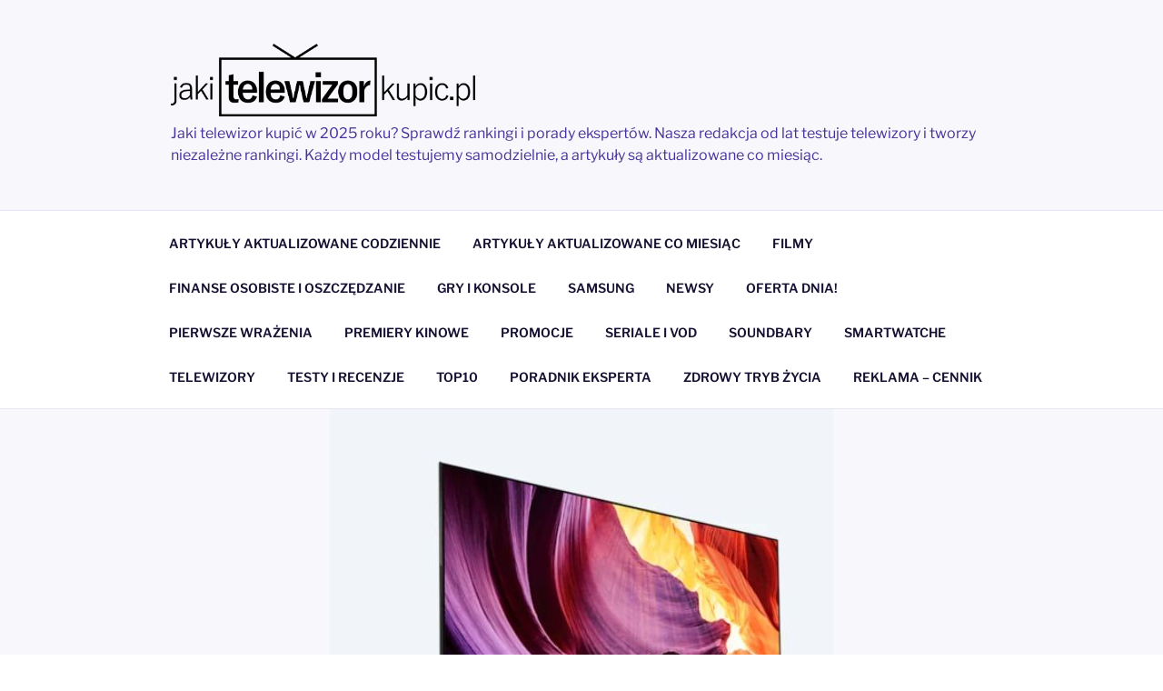

--- FILE ---
content_type: text/html; charset=UTF-8
request_url: https://jakitelewizorkupic.pl/sony-x81k-dane-techniczne/
body_size: 36130
content:
<!DOCTYPE html><html lang="pl-PL" class="no-js no-svg"><head><meta charset="UTF-8"><meta name="viewport" content="width=device-width, initial-scale=1.0"><link rel="profile" href="https://gmpg.org/xfn/11"> <script defer src="[data-uri]"></script> <meta name='robots' content='index, follow, max-image-preview:large, max-snippet:-1, max-video-preview:-1'/><link media="all" href="https://jakitelewizorkupic.pl/wp-content/cache/autoptimize/css/autoptimize_11bc9177639d3af74a739c1b72434e38.css" rel="stylesheet"><title>Sony X81K: specyfikacja techniczna - Newsy -</title><meta name="description" content="Sony X81K to kolejna z podstawowych serii telewizorów o rozdzielczości 4K Ultra HD z oferty Sony Bravia na 2022 rok. Co warto wiedzieć?"/><link rel="canonical" href="https://jakitelewizorkupic.pl/sony-x81k-dane-techniczne/"/><meta property="og:locale" content="pl_PL"/><meta property="og:type" content="article"/><meta property="og:title" content="Sony X81K: specyfikacja techniczna"/><meta property="og:description" content="Sony X81K to kolejna z podstawowych serii telewizorów o rozdzielczości 4K Ultra HD z oferty Sony Bravia na 2022 rok. Co warto wiedzieć?"/><meta property="og:url" content="https://jakitelewizorkupic.pl/sony-x81k-dane-techniczne/"/><meta property="article:author" content="https://www.facebook.com/people/jakitelewizorkupicpl/100057413531104/"/><meta property="article:published_time" content="2022-05-22T00:55:31+00:00"/><meta property="article:modified_time" content="2025-08-26T23:25:58+00:00"/><meta property="og:image" content="https://jakitelewizorkupic.pl/wp-content/uploads/2022/05/Telewizor-Sony-X81K-2.jpg"/><meta property="og:image:width" content="554"/><meta property="og:image:height" content="453"/><meta property="og:image:type" content="image/jpeg"/><meta name="author" content="jakitelewizorkupic.pl"/><meta name="twitter:card" content="summary_large_image"/><meta name="twitter:label1" content="Napisane przez"/><meta name="twitter:data1" content="jakitelewizorkupic.pl"/><meta name="twitter:label2" content="Szacowany czas czytania"/><meta name="twitter:data2" content="6 minut"/> <script type="application/ld+json" class="yoast-schema-graph">{"@context":"https://schema.org","@graph":[{"@type":"Article","@id":"https://jakitelewizorkupic.pl/sony-x81k-dane-techniczne/#article","isPartOf":{"@id":"https://jakitelewizorkupic.pl/sony-x81k-dane-techniczne/"},"author":{"name":"jakitelewizorkupic.pl","@id":"https://jakitelewizorkupic.pl/#/schema/person/a48a54d6a2acb098bc4b0a1055f0bf77"},"headline":"Sony X81K: specyfikacja techniczna","datePublished":"2022-05-22T00:55:31+00:00","dateModified":"2025-08-26T23:25:58+00:00","mainEntityOfPage":{"@id":"https://jakitelewizorkupic.pl/sony-x81k-dane-techniczne/"},"wordCount":904,"commentCount":0,"image":{"@id":"https://jakitelewizorkupic.pl/sony-x81k-dane-techniczne/#primaryimage"},"thumbnailUrl":"https://jakitelewizorkupic.pl/wp-content/uploads/2022/05/Telewizor-Sony-X81K-2.jpg","keywords":["Sony X81K","Sony X81K cena"],"articleSection":["Newsy","SMART TV","Sony","Telewizory"],"inLanguage":"pl-PL","potentialAction":[{"@type":"CommentAction","name":"Comment","target":["https://jakitelewizorkupic.pl/sony-x81k-dane-techniczne/#respond"]}]},{"@type":"WebPage","@id":"https://jakitelewizorkupic.pl/sony-x81k-dane-techniczne/","url":"https://jakitelewizorkupic.pl/sony-x81k-dane-techniczne/","name":"Sony X81K: specyfikacja techniczna - Newsy -","isPartOf":{"@id":"https://jakitelewizorkupic.pl/#website"},"primaryImageOfPage":{"@id":"https://jakitelewizorkupic.pl/sony-x81k-dane-techniczne/#primaryimage"},"image":{"@id":"https://jakitelewizorkupic.pl/sony-x81k-dane-techniczne/#primaryimage"},"thumbnailUrl":"https://jakitelewizorkupic.pl/wp-content/uploads/2022/05/Telewizor-Sony-X81K-2.jpg","datePublished":"2022-05-22T00:55:31+00:00","dateModified":"2025-08-26T23:25:58+00:00","author":{"@id":"https://jakitelewizorkupic.pl/#/schema/person/a48a54d6a2acb098bc4b0a1055f0bf77"},"description":"Sony X81K to kolejna z podstawowych serii telewizorów o rozdzielczości 4K Ultra HD z oferty Sony Bravia na 2022 rok. Co warto wiedzieć?","breadcrumb":{"@id":"https://jakitelewizorkupic.pl/sony-x81k-dane-techniczne/#breadcrumb"},"inLanguage":"pl-PL","potentialAction":[{"@type":"ReadAction","target":["https://jakitelewizorkupic.pl/sony-x81k-dane-techniczne/"]}]},{"@type":"ImageObject","inLanguage":"pl-PL","@id":"https://jakitelewizorkupic.pl/sony-x81k-dane-techniczne/#primaryimage","url":"https://jakitelewizorkupic.pl/wp-content/uploads/2022/05/Telewizor-Sony-X81K-2.jpg","contentUrl":"https://jakitelewizorkupic.pl/wp-content/uploads/2022/05/Telewizor-Sony-X81K-2.jpg","width":554,"height":453,"caption":"Telewizor Sony X81K / fot. Sony"},{"@type":"BreadcrumbList","@id":"https://jakitelewizorkupic.pl/sony-x81k-dane-techniczne/#breadcrumb","itemListElement":[{"@type":"ListItem","position":1,"name":"Strona główna","item":"https://jakitelewizorkupic.pl/"},{"@type":"ListItem","position":2,"name":"Sony X81K: specyfikacja techniczna"}]},{"@type":"WebSite","@id":"https://jakitelewizorkupic.pl/#website","url":"https://jakitelewizorkupic.pl/","name":"","description":"Jaki telewizor kupić w 2025 roku? Sprawdź rankingi i porady ekspertów. Nasza redakcja od lat testuje telewizory i tworzy niezależne rankingi. Każdy model testujemy samodzielnie, a artykuły są aktualizowane co miesiąc.","potentialAction":[{"@type":"SearchAction","target":{"@type":"EntryPoint","urlTemplate":"https://jakitelewizorkupic.pl/?s={search_term_string}"},"query-input":{"@type":"PropertyValueSpecification","valueRequired":true,"valueName":"search_term_string"}}],"inLanguage":"pl-PL"},{"@type":"Person","@id":"https://jakitelewizorkupic.pl/#/schema/person/a48a54d6a2acb098bc4b0a1055f0bf77","name":"jakitelewizorkupic.pl","image":{"@type":"ImageObject","inLanguage":"pl-PL","@id":"https://jakitelewizorkupic.pl/#/schema/person/image/","url":"https://secure.gravatar.com/avatar/1dd0e6779494fcfb6897726ed4e493eaa92eae133acba6f578472d35c5678237?s=96&d=mm&r=g","contentUrl":"https://secure.gravatar.com/avatar/1dd0e6779494fcfb6897726ed4e493eaa92eae133acba6f578472d35c5678237?s=96&d=mm&r=g","caption":"jakitelewizorkupic.pl"},"description":"W mojej pracy skupiam się na dostarczaniu uczciwych, sprawdzonych i szczegółowych informacji. Testuję każdy model tak, jakby miał trafić do mojego własnego domu. — Jacek Górszczyk, redaktor naczelny jakitelewizorkupic.pl","sameAs":["http://jakitelewizorkupic.pl","https://www.facebook.com/people/jakitelewizorkupicpl/100057413531104/","admin"],"url":"https://jakitelewizorkupic.pl/author/admin/"}]}</script> <link rel='dns-prefetch' href='//www.googletagmanager.com'/><link href='https://fonts.gstatic.com' crossorigin='anonymous' rel='preconnect'/><link rel="alternate" type="application/rss+xml" title=" &raquo; Kanał z wpisami" href="https://jakitelewizorkupic.pl/feed/"/><link rel="alternate" type="application/rss+xml" title=" &raquo; Kanał z komentarzami" href="https://jakitelewizorkupic.pl/comments/feed/"/><link rel="alternate" type="application/rss+xml" title=" &raquo; Sony X81K: specyfikacja techniczna Kanał z komentarzami" href="https://jakitelewizorkupic.pl/sony-x81k-dane-techniczne/feed/"/><link rel="alternate" title="oEmbed (JSON)" type="application/json+oembed" href="https://jakitelewizorkupic.pl/wp-json/oembed/1.0/embed?url=https%3A%2F%2Fjakitelewizorkupic.pl%2Fsony-x81k-dane-techniczne%2F"/><link rel="alternate" title="oEmbed (XML)" type="text/xml+oembed" href="https://jakitelewizorkupic.pl/wp-json/oembed/1.0/embed?url=https%3A%2F%2Fjakitelewizorkupic.pl%2Fsony-x81k-dane-techniczne%2F&#038;format=xml"/> <!--noptimize--><script id="jakit-ready">window.advanced_ads_ready=function(e,a){a=a||"complete";var d=function(e){return"interactive"===a?"loading"!==e:"complete"===e};d(document.readyState)?e():document.addEventListener("readystatechange",(function(a){d(a.target.readyState)&&e()}),{once:"interactive"===a})},window.advanced_ads_ready_queue=window.advanced_ads_ready_queue||[];</script>
		<!--/noptimize--><style id='wp-img-auto-sizes-contain-inline-css'>img:is([sizes=auto i],[sizes^="auto," i]){contain-intrinsic-size:3000px 1500px}</style><style id='wp-block-library-inline-css'>:root{--wp-block-synced-color:#7a00df;--wp-block-synced-color--rgb:122,0,223;--wp-bound-block-color:var(--wp-block-synced-color);--wp-editor-canvas-background:#ddd;--wp-admin-theme-color:#007cba;--wp-admin-theme-color--rgb:0,124,186;--wp-admin-theme-color-darker-10:#006ba1;--wp-admin-theme-color-darker-10--rgb:0,107,160.5;--wp-admin-theme-color-darker-20:#005a87;--wp-admin-theme-color-darker-20--rgb:0,90,135;--wp-admin-border-width-focus:2px}@media (min-resolution:192dpi){:root{--wp-admin-border-width-focus:1.5px}}.wp-element-button{cursor:pointer}:root .has-very-light-gray-background-color{background-color:#eee}:root .has-very-dark-gray-background-color{background-color:#313131}:root .has-very-light-gray-color{color:#eee}:root .has-very-dark-gray-color{color:#313131}:root .has-vivid-green-cyan-to-vivid-cyan-blue-gradient-background{background:linear-gradient(135deg,#00d084,#0693e3)}:root .has-purple-crush-gradient-background{background:linear-gradient(135deg,#34e2e4,#4721fb 50%,#ab1dfe)}:root .has-hazy-dawn-gradient-background{background:linear-gradient(135deg,#faaca8,#dad0ec)}:root .has-subdued-olive-gradient-background{background:linear-gradient(135deg,#fafae1,#67a671)}:root .has-atomic-cream-gradient-background{background:linear-gradient(135deg,#fdd79a,#004a59)}:root .has-nightshade-gradient-background{background:linear-gradient(135deg,#330968,#31cdcf)}:root .has-midnight-gradient-background{background:linear-gradient(135deg,#020381,#2874fc)}:root{--wp--preset--font-size--normal:16px;--wp--preset--font-size--huge:42px}.has-regular-font-size{font-size:1em}.has-larger-font-size{font-size:2.625em}.has-normal-font-size{font-size:var(--wp--preset--font-size--normal)}.has-huge-font-size{font-size:var(--wp--preset--font-size--huge)}.has-text-align-center{text-align:center}.has-text-align-left{text-align:left}.has-text-align-right{text-align:right}.has-fit-text{white-space:nowrap!important}#end-resizable-editor-section{display:none}.aligncenter{clear:both}.items-justified-left{justify-content:flex-start}.items-justified-center{justify-content:center}.items-justified-right{justify-content:flex-end}.items-justified-space-between{justify-content:space-between}.screen-reader-text{border:0;clip-path:inset(50%);height:1px;margin:-1px;overflow:hidden;padding:0;position:absolute;width:1px;word-wrap:normal!important}.screen-reader-text:focus{background-color:#ddd;clip-path:none;color:#444;display:block;font-size:1em;height:auto;left:5px;line-height:normal;padding:15px 23px 14px;text-decoration:none;top:5px;width:auto;z-index:100000}html :where(.has-border-color){border-style:solid}html :where([style*=border-top-color]){border-top-style:solid}html :where([style*=border-right-color]){border-right-style:solid}html :where([style*=border-bottom-color]){border-bottom-style:solid}html :where([style*=border-left-color]){border-left-style:solid}html :where([style*=border-width]){border-style:solid}html :where([style*=border-top-width]){border-top-style:solid}html :where([style*=border-right-width]){border-right-style:solid}html :where([style*=border-bottom-width]){border-bottom-style:solid}html :where([style*=border-left-width]){border-left-style:solid}html :where(img[class*=wp-image-]){height:auto;max-width:100%}:where(figure){margin:0 0 1em}html :where(.is-position-sticky){--wp-admin--admin-bar--position-offset:var(--wp-admin--admin-bar--height,0px)}@media screen and (max-width:600px){html :where(.is-position-sticky){--wp-admin--admin-bar--position-offset:0px}}</style><style id='wp-block-categories-inline-css'>.wp-block-categories{box-sizing:border-box}.wp-block-categories.alignleft{margin-right:2em}.wp-block-categories.alignright{margin-left:2em}.wp-block-categories.wp-block-categories-dropdown.aligncenter{text-align:center}.wp-block-categories .wp-block-categories__label{display:block;width:100%}</style><style id='wp-block-heading-inline-css'>h1:where(.wp-block-heading).has-background,h2:where(.wp-block-heading).has-background,h3:where(.wp-block-heading).has-background,h4:where(.wp-block-heading).has-background,h5:where(.wp-block-heading).has-background,h6:where(.wp-block-heading).has-background{padding:1.25em 2.375em}h1.has-text-align-left[style*=writing-mode]:where([style*=vertical-lr]),h1.has-text-align-right[style*=writing-mode]:where([style*=vertical-rl]),h2.has-text-align-left[style*=writing-mode]:where([style*=vertical-lr]),h2.has-text-align-right[style*=writing-mode]:where([style*=vertical-rl]),h3.has-text-align-left[style*=writing-mode]:where([style*=vertical-lr]),h3.has-text-align-right[style*=writing-mode]:where([style*=vertical-rl]),h4.has-text-align-left[style*=writing-mode]:where([style*=vertical-lr]),h4.has-text-align-right[style*=writing-mode]:where([style*=vertical-rl]),h5.has-text-align-left[style*=writing-mode]:where([style*=vertical-lr]),h5.has-text-align-right[style*=writing-mode]:where([style*=vertical-rl]),h6.has-text-align-left[style*=writing-mode]:where([style*=vertical-lr]),h6.has-text-align-right[style*=writing-mode]:where([style*=vertical-rl]){rotate:180deg}</style><style id='wp-block-list-inline-css'>ol,ul{box-sizing:border-box}:root :where(.wp-block-list.has-background){padding:1.25em 2.375em}</style><style id='wp-block-paragraph-inline-css'>.is-small-text{font-size:.875em}.is-regular-text{font-size:1em}.is-large-text{font-size:2.25em}.is-larger-text{font-size:3em}.has-drop-cap:not(:focus):first-letter {float:left;font-size:8.4em;font-style:normal;font-weight:100;line-height:.68;margin:.05em .1em 0 0;text-transform:uppercase}body.rtl .has-drop-cap:not(:focus):first-letter {float:none;margin-left:.1em}p.has-drop-cap.has-background{overflow:hidden}:root :where(p.has-background){padding:1.25em 2.375em}:where(p.has-text-color:not(.has-link-color)) a{color:inherit}p.has-text-align-left[style*="writing-mode:vertical-lr"],p.has-text-align-right[style*="writing-mode:vertical-rl"]{rotate:180deg}</style><style id='global-styles-inline-css'>:root{--wp--preset--aspect-ratio--square:1;--wp--preset--aspect-ratio--4-3:4/3;--wp--preset--aspect-ratio--3-4:3/4;--wp--preset--aspect-ratio--3-2:3/2;--wp--preset--aspect-ratio--2-3:2/3;--wp--preset--aspect-ratio--16-9:16/9;--wp--preset--aspect-ratio--9-16:9/16;--wp--preset--color--black:#000;--wp--preset--color--cyan-bluish-gray:#abb8c3;--wp--preset--color--white:#fff;--wp--preset--color--pale-pink:#f78da7;--wp--preset--color--vivid-red:#cf2e2e;--wp--preset--color--luminous-vivid-orange:#ff6900;--wp--preset--color--luminous-vivid-amber:#fcb900;--wp--preset--color--light-green-cyan:#7bdcb5;--wp--preset--color--vivid-green-cyan:#00d084;--wp--preset--color--pale-cyan-blue:#8ed1fc;--wp--preset--color--vivid-cyan-blue:#0693e3;--wp--preset--color--vivid-purple:#9b51e0;--wp--preset--gradient--vivid-cyan-blue-to-vivid-purple:linear-gradient(135deg,#0693e3 0%,#9b51e0 100%);--wp--preset--gradient--light-green-cyan-to-vivid-green-cyan:linear-gradient(135deg,#7adcb4 0%,#00d082 100%);--wp--preset--gradient--luminous-vivid-amber-to-luminous-vivid-orange:linear-gradient(135deg,#fcb900 0%,#ff6900 100%);--wp--preset--gradient--luminous-vivid-orange-to-vivid-red:linear-gradient(135deg,#ff6900 0%,#cf2e2e 100%);--wp--preset--gradient--very-light-gray-to-cyan-bluish-gray:linear-gradient(135deg,#eee 0%,#a9b8c3 100%);--wp--preset--gradient--cool-to-warm-spectrum:linear-gradient(135deg,#4aeadc 0%,#9778d1 20%,#cf2aba 40%,#ee2c82 60%,#fb6962 80%,#fef84c 100%);--wp--preset--gradient--blush-light-purple:linear-gradient(135deg,#ffceec 0%,#9896f0 100%);--wp--preset--gradient--blush-bordeaux:linear-gradient(135deg,#fecda5 0%,#fe2d2d 50%,#6b003e 100%);--wp--preset--gradient--luminous-dusk:linear-gradient(135deg,#ffcb70 0%,#c751c0 50%,#4158d0 100%);--wp--preset--gradient--pale-ocean:linear-gradient(135deg,#fff5cb 0%,#b6e3d4 50%,#33a7b5 100%);--wp--preset--gradient--electric-grass:linear-gradient(135deg,#caf880 0%,#71ce7e 100%);--wp--preset--gradient--midnight:linear-gradient(135deg,#020381 0%,#2874fc 100%);--wp--preset--font-size--small:13px;--wp--preset--font-size--medium:20px;--wp--preset--font-size--large:36px;--wp--preset--font-size--x-large:42px;--wp--preset--spacing--20:.44rem;--wp--preset--spacing--30:.67rem;--wp--preset--spacing--40:1rem;--wp--preset--spacing--50:1.5rem;--wp--preset--spacing--60:2.25rem;--wp--preset--spacing--70:3.38rem;--wp--preset--spacing--80:5.06rem;--wp--preset--shadow--natural:6px 6px 9px rgba(0,0,0,.2);--wp--preset--shadow--deep:12px 12px 50px rgba(0,0,0,.4);--wp--preset--shadow--sharp:6px 6px 0px rgba(0,0,0,.2);--wp--preset--shadow--outlined:6px 6px 0px -3px #fff,6px 6px #000;--wp--preset--shadow--crisp:6px 6px 0px #000}:where(.is-layout-flex){gap:.5em}:where(.is-layout-grid){gap:.5em}body .is-layout-flex{display:flex}.is-layout-flex{flex-wrap:wrap;align-items:center}.is-layout-flex>:is(*,div){margin:0}body .is-layout-grid{display:grid}.is-layout-grid>:is(*,div){margin:0}:where(.wp-block-columns.is-layout-flex){gap:2em}:where(.wp-block-columns.is-layout-grid){gap:2em}:where(.wp-block-post-template.is-layout-flex){gap:1.25em}:where(.wp-block-post-template.is-layout-grid){gap:1.25em}.has-black-color{color:var(--wp--preset--color--black) !important}.has-cyan-bluish-gray-color{color:var(--wp--preset--color--cyan-bluish-gray) !important}.has-white-color{color:var(--wp--preset--color--white) !important}.has-pale-pink-color{color:var(--wp--preset--color--pale-pink) !important}.has-vivid-red-color{color:var(--wp--preset--color--vivid-red) !important}.has-luminous-vivid-orange-color{color:var(--wp--preset--color--luminous-vivid-orange) !important}.has-luminous-vivid-amber-color{color:var(--wp--preset--color--luminous-vivid-amber) !important}.has-light-green-cyan-color{color:var(--wp--preset--color--light-green-cyan) !important}.has-vivid-green-cyan-color{color:var(--wp--preset--color--vivid-green-cyan) !important}.has-pale-cyan-blue-color{color:var(--wp--preset--color--pale-cyan-blue) !important}.has-vivid-cyan-blue-color{color:var(--wp--preset--color--vivid-cyan-blue) !important}.has-vivid-purple-color{color:var(--wp--preset--color--vivid-purple) !important}.has-black-background-color{background-color:var(--wp--preset--color--black) !important}.has-cyan-bluish-gray-background-color{background-color:var(--wp--preset--color--cyan-bluish-gray) !important}.has-white-background-color{background-color:var(--wp--preset--color--white) !important}.has-pale-pink-background-color{background-color:var(--wp--preset--color--pale-pink) !important}.has-vivid-red-background-color{background-color:var(--wp--preset--color--vivid-red) !important}.has-luminous-vivid-orange-background-color{background-color:var(--wp--preset--color--luminous-vivid-orange) !important}.has-luminous-vivid-amber-background-color{background-color:var(--wp--preset--color--luminous-vivid-amber) !important}.has-light-green-cyan-background-color{background-color:var(--wp--preset--color--light-green-cyan) !important}.has-vivid-green-cyan-background-color{background-color:var(--wp--preset--color--vivid-green-cyan) !important}.has-pale-cyan-blue-background-color{background-color:var(--wp--preset--color--pale-cyan-blue) !important}.has-vivid-cyan-blue-background-color{background-color:var(--wp--preset--color--vivid-cyan-blue) !important}.has-vivid-purple-background-color{background-color:var(--wp--preset--color--vivid-purple) !important}.has-black-border-color{border-color:var(--wp--preset--color--black) !important}.has-cyan-bluish-gray-border-color{border-color:var(--wp--preset--color--cyan-bluish-gray) !important}.has-white-border-color{border-color:var(--wp--preset--color--white) !important}.has-pale-pink-border-color{border-color:var(--wp--preset--color--pale-pink) !important}.has-vivid-red-border-color{border-color:var(--wp--preset--color--vivid-red) !important}.has-luminous-vivid-orange-border-color{border-color:var(--wp--preset--color--luminous-vivid-orange) !important}.has-luminous-vivid-amber-border-color{border-color:var(--wp--preset--color--luminous-vivid-amber) !important}.has-light-green-cyan-border-color{border-color:var(--wp--preset--color--light-green-cyan) !important}.has-vivid-green-cyan-border-color{border-color:var(--wp--preset--color--vivid-green-cyan) !important}.has-pale-cyan-blue-border-color{border-color:var(--wp--preset--color--pale-cyan-blue) !important}.has-vivid-cyan-blue-border-color{border-color:var(--wp--preset--color--vivid-cyan-blue) !important}.has-vivid-purple-border-color{border-color:var(--wp--preset--color--vivid-purple) !important}.has-vivid-cyan-blue-to-vivid-purple-gradient-background{background:var(--wp--preset--gradient--vivid-cyan-blue-to-vivid-purple) !important}.has-light-green-cyan-to-vivid-green-cyan-gradient-background{background:var(--wp--preset--gradient--light-green-cyan-to-vivid-green-cyan) !important}.has-luminous-vivid-amber-to-luminous-vivid-orange-gradient-background{background:var(--wp--preset--gradient--luminous-vivid-amber-to-luminous-vivid-orange) !important}.has-luminous-vivid-orange-to-vivid-red-gradient-background{background:var(--wp--preset--gradient--luminous-vivid-orange-to-vivid-red) !important}.has-very-light-gray-to-cyan-bluish-gray-gradient-background{background:var(--wp--preset--gradient--very-light-gray-to-cyan-bluish-gray) !important}.has-cool-to-warm-spectrum-gradient-background{background:var(--wp--preset--gradient--cool-to-warm-spectrum) !important}.has-blush-light-purple-gradient-background{background:var(--wp--preset--gradient--blush-light-purple) !important}.has-blush-bordeaux-gradient-background{background:var(--wp--preset--gradient--blush-bordeaux) !important}.has-luminous-dusk-gradient-background{background:var(--wp--preset--gradient--luminous-dusk) !important}.has-pale-ocean-gradient-background{background:var(--wp--preset--gradient--pale-ocean) !important}.has-electric-grass-gradient-background{background:var(--wp--preset--gradient--electric-grass) !important}.has-midnight-gradient-background{background:var(--wp--preset--gradient--midnight) !important}.has-small-font-size{font-size:var(--wp--preset--font-size--small) !important}.has-medium-font-size{font-size:var(--wp--preset--font-size--medium) !important}.has-large-font-size{font-size:var(--wp--preset--font-size--large) !important}.has-x-large-font-size{font-size:var(--wp--preset--font-size--x-large) !important}</style><style id='classic-theme-styles-inline-css'>/*! This file is auto-generated */
.wp-block-button__link{color:#fff;background-color:#32373c;border-radius:9999px;box-shadow:none;text-decoration:none;padding:calc(.667em + 2px) calc(1.333em + 2px);font-size:1.125em}.wp-block-file__button{background:#32373c;color:#fff;text-decoration:none}</style><style id='wpgdprc-front-css-inline-css'>:root{--wp-gdpr--bar--background-color:#000;--wp-gdpr--bar--color:#fff;--wp-gdpr--button--background-color:#000;--wp-gdpr--button--background-color--darken:#000;--wp-gdpr--button--color:#fff}</style> <script defer src="https://jakitelewizorkupic.pl/wp-includes/js/jquery/jquery.min.js,qver=3.7.1.pagespeed.jm.PoWN7KAtLT.js" id="jquery-core-js"></script> <script defer src="https://jakitelewizorkupic.pl/wp-includes/js/jquery/jquery-migrate.min.js,qver=3.4.1.pagespeed.jm.bhhu-RahTI.js" id="jquery-migrate-js"></script> <script defer id="twentyseventeen-global-js-extra" src="[data-uri]"></script> <script src="https://jakitelewizorkupic.pl/wp-content/cache/autoptimize/js/autoptimize_single_b05f10be5dc47940fc74ad56a9495aaf.js,qver=20211130.pagespeed.jm.onqmKFXCL6.js" id="twentyseventeen-global-js" defer data-wp-strategy="defer"></script> <script src="https://jakitelewizorkupic.pl/wp-content/cache/autoptimize/js/autoptimize_single_7528d405618574126935b33521c7b857.js,qver=20210122.pagespeed.jm.WqgYLao5aC.js" id="twentyseventeen-navigation-js" defer data-wp-strategy="defer"></script> 
 <script defer src="https://www.googletagmanager.com/gtag/js?id=G-HNV4TDSW3F" id="google_gtagjs-js"></script> <script defer id="google_gtagjs-js-after" src="[data-uri]"></script> <script defer id="wpgdprc-front-js-js-extra" src="[data-uri]"></script> <script defer src="https://jakitelewizorkupic.pl/wp-content/plugins/wp-gdpr-compliance/Assets/js/front.min.js?ver=1706521171" id="wpgdprc-front-js-js"></script> <link rel="https://api.w.org/" href="https://jakitelewizorkupic.pl/wp-json/"/><link rel="alternate" title="JSON" type="application/json" href="https://jakitelewizorkupic.pl/wp-json/wp/v2/posts/29248"/><link rel="EditURI" type="application/rsd+xml" title="RSD" href="https://jakitelewizorkupic.pl/xmlrpc.php?rsd"/><meta name="generator" content="WordPress 6.9"/><link rel='shortlink' href='https://jakitelewizorkupic.pl/?p=29248'/><meta name="generator" content="Site Kit by Google 1.170.0"/><link rel="pingback" href="https://jakitelewizorkupic.pl/xmlrpc.php"><style type="text/css" id="custom-theme-colors">.colors-custom a:hover,.colors-custom a:active,.colors-custom .entry-content a:focus,.colors-custom .entry-content a:hover,.colors-custom .entry-summary a:focus,.colors-custom .entry-summary a:hover,.colors-custom .comment-content a:focus,.colors-custom .comment-content a:hover,.colors-custom .widget a:focus,.colors-custom .widget a:hover,.colors-custom .site-footer .widget-area a:focus,.colors-custom .site-footer .widget-area a:hover,.colors-custom .posts-navigation a:focus,.colors-custom .posts-navigation a:hover,.colors-custom .comment-metadata a:focus,.colors-custom .comment-metadata a:hover,.colors-custom .comment-metadata a.comment-edit-link:focus,.colors-custom .comment-metadata a.comment-edit-link:hover,.colors-custom .comment-reply-link:focus,.colors-custom .comment-reply-link:hover,.colors-custom .widget_authors a:focus strong,.colors-custom .widget_authors a:hover strong,.colors-custom .entry-title a:focus,.colors-custom .entry-title a:hover,.colors-custom .entry-meta a:focus,.colors-custom .entry-meta a:hover,.colors-custom.blog .entry-meta a.post-edit-link:focus,.colors-custom.blog .entry-meta a.post-edit-link:hover,.colors-custom.archive .entry-meta a.post-edit-link:focus,.colors-custom.archive .entry-meta a.post-edit-link:hover,.colors-custom.search .entry-meta a.post-edit-link:focus,.colors-custom.search .entry-meta a.post-edit-link:hover,.colors-custom .page-links a:focus .page-number,.colors-custom .page-links a:hover .page-number,.colors-custom .entry-footer a:focus,.colors-custom .entry-footer a:hover,.colors-custom .entry-footer .cat-links a:focus,.colors-custom .entry-footer .cat-links a:hover,.colors-custom .entry-footer .tags-links a:focus,.colors-custom .entry-footer .tags-links a:hover,.colors-custom .post-navigation a:focus,.colors-custom .post-navigation a:hover,.colors-custom .pagination a:not(.prev):not(.next):focus,.colors-custom .pagination a:not(.prev):not(.next):hover,.colors-custom .comments-pagination a:not(.prev):not(.next):focus,.colors-custom .comments-pagination a:not(.prev):not(.next):hover,.colors-custom .logged-in-as a:focus,.colors-custom .logged-in-as a:hover,.colors-custom a:focus .nav-title,.colors-custom a:hover .nav-title,.colors-custom .edit-link a:focus,.colors-custom .edit-link a:hover,.colors-custom .site-info a:focus,.colors-custom .site-info a:hover,.colors-custom .widget .widget-title a:focus,.colors-custom .widget .widget-title a:hover,.colors-custom .widget ul li a:focus,.colors-custom .widget ul li a:hover{color:#000}.colors-custom .entry-content a,.colors-custom .entry-summary a,.colors-custom .comment-content a,.colors-custom .widget a,.colors-custom .site-footer .widget-area a,.colors-custom .posts-navigation a,.colors-custom .widget_authors a strong{-webkit-box-shadow:inset 0 -1px 0 #0b0817;box-shadow:inset 0 -1px 0 #0b0817}.colors-custom button,.colors-custom input[type=button],.colors-custom input[type=submit],.colors-custom .entry-footer .edit-link a.post-edit-link{background-color:#171132}.colors-custom input[type=text]:focus,.colors-custom input[type=email]:focus,.colors-custom input[type=url]:focus,.colors-custom input[type=password]:focus,.colors-custom input[type=search]:focus,.colors-custom input[type=number]:focus,.colors-custom input[type=tel]:focus,.colors-custom input[type=range]:focus,.colors-custom input[type=date]:focus,.colors-custom input[type=month]:focus,.colors-custom input[type=week]:focus,.colors-custom input[type=time]:focus,.colors-custom input[type=datetime]:focus,.colors-custom .colors-custom input[type=datetime-local]:focus,.colors-custom input[type=color]:focus,.colors-custom textarea:focus,.colors-custom button.secondary,.colors-custom input[type=reset],.colors-custom input[type=button].secondary,.colors-custom input[type=reset].secondary,.colors-custom input[type=submit].secondary,.colors-custom a,.colors-custom .site-title,.colors-custom .site-title a,.colors-custom .navigation-top a,.colors-custom .dropdown-toggle,.colors-custom .menu-toggle,.colors-custom .page .panel-content .entry-title,.colors-custom .page-title,.colors-custom.page:not(.twentyseventeen-front-page) .entry-title,.colors-custom .page-links a .page-number,.colors-custom .comment-metadata a.comment-edit-link,.colors-custom .comment-reply-link .icon,.colors-custom h2.widget-title,.colors-custom mark,.colors-custom .post-navigation a:focus .icon,.colors-custom .post-navigation a:hover .icon,.colors-custom .site-content .site-content-light,.colors-custom .twentyseventeen-panel .recent-posts .entry-header .edit-link{color:#171132}.colors-custom .entry-content a:focus,.colors-custom .entry-content a:hover,.colors-custom .entry-summary a:focus,.colors-custom .entry-summary a:hover,.colors-custom .comment-content a:focus,.colors-custom .comment-content a:hover,.colors-custom .widget a:focus,.colors-custom .widget a:hover,.colors-custom .site-footer .widget-area a:focus,.colors-custom .site-footer .widget-area a:hover,.colors-custom .posts-navigation a:focus,.colors-custom .posts-navigation a:hover,.colors-custom .comment-metadata a:focus,.colors-custom .comment-metadata a:hover,.colors-custom .comment-metadata a.comment-edit-link:focus,.colors-custom .comment-metadata a.comment-edit-link:hover,.colors-custom .comment-reply-link:focus,.colors-custom .comment-reply-link:hover,.colors-custom .widget_authors a:focus strong,.colors-custom .widget_authors a:hover strong,.colors-custom .entry-title a:focus,.colors-custom .entry-title a:hover,.colors-custom .entry-meta a:focus,.colors-custom .entry-meta a:hover,.colors-custom.blog .entry-meta a.post-edit-link:focus,.colors-custom.blog .entry-meta a.post-edit-link:hover,.colors-custom.archive .entry-meta a.post-edit-link:focus,.colors-custom.archive .entry-meta a.post-edit-link:hover,.colors-custom.search .entry-meta a.post-edit-link:focus,.colors-custom.search .entry-meta a.post-edit-link:hover,.colors-custom .page-links a:focus .page-number,.colors-custom .page-links a:hover .page-number,.colors-custom .entry-footer .cat-links a:focus,.colors-custom .entry-footer .cat-links a:hover,.colors-custom .entry-footer .tags-links a:focus,.colors-custom .entry-footer .tags-links a:hover,.colors-custom .post-navigation a:focus,.colors-custom .post-navigation a:hover,.colors-custom .pagination a:not(.prev):not(.next):focus,.colors-custom .pagination a:not(.prev):not(.next):hover,.colors-custom .comments-pagination a:not(.prev):not(.next):focus,.colors-custom .comments-pagination a:not(.prev):not(.next):hover,.colors-custom .logged-in-as a:focus,.colors-custom .logged-in-as a:hover,.colors-custom a:focus .nav-title,.colors-custom a:hover .nav-title,.colors-custom .edit-link a:focus,.colors-custom .edit-link a:hover,.colors-custom .site-info a:focus,.colors-custom .site-info a:hover,.colors-custom .widget .widget-title a:focus,.colors-custom .widget .widget-title a:hover,.colors-custom .widget ul li a:focus,.colors-custom .widget ul li a:hover{-webkit-box-shadow:inset 0 0 0 #171132,0 3px 0 #171132;box-shadow:inset 0 0 0 #171132,0 3px 0 #171132}body.colors-custom,.colors-custom button,.colors-custom input,.colors-custom select,.colors-custom textarea,.colors-custom h3,.colors-custom h4,.colors-custom h6,.colors-custom label,.colors-custom .entry-title a,.colors-custom.twentyseventeen-front-page .panel-content .recent-posts article,.colors-custom .entry-footer .cat-links a,.colors-custom .entry-footer .tags-links a,.colors-custom .format-quote blockquote,.colors-custom .nav-title,.colors-custom .comment-body,.colors-custom .site-content .wp-playlist-light .wp-playlist-current-item .wp-playlist-item-album{color:#271f47}.colors-custom .social-navigation a:hover,.colors-custom .social-navigation a:focus{background:#271f47}.colors-custom input[type=text]:focus,.colors-custom input[type=email]:focus,.colors-custom input[type=url]:focus,.colors-custom input[type=password]:focus,.colors-custom input[type=search]:focus,.colors-custom input[type=number]:focus,.colors-custom input[type=tel]:focus,.colors-custom input[type=range]:focus,.colors-custom input[type=date]:focus,.colors-custom input[type=month]:focus,.colors-custom input[type=week]:focus,.colors-custom input[type=time]:focus,.colors-custom input[type=datetime]:focus,.colors-custom input[type=datetime-local]:focus,.colors-custom input[type=color]:focus,.colors-custom textarea:focus,.bypostauthor>.comment-body>.comment-meta>.comment-author .avatar{border-color:#271f47}.colors-custom h2,.colors-custom blockquote,.colors-custom input[type=text],.colors-custom input[type=email],.colors-custom input[type=url],.colors-custom input[type=password],.colors-custom input[type=search],.colors-custom input[type=number],.colors-custom input[type=tel],.colors-custom input[type=range],.colors-custom input[type=date],.colors-custom input[type=month],.colors-custom input[type=week],.colors-custom input[type=time],.colors-custom input[type=datetime],.colors-custom input[type=datetime-local],.colors-custom input[type=color],.colors-custom textarea,.colors-custom .site-description,.colors-custom .entry-content blockquote.alignleft,.colors-custom .entry-content blockquote.alignright,.colors-custom .colors-custom .taxonomy-description,.colors-custom .site-info a,.colors-custom .wp-caption,.colors-custom .gallery-caption{color:#473399}.colors-custom abbr,.colors-custom acronym{border-bottom-color:#473399}.colors-custom h5,.colors-custom .entry-meta,.colors-custom .entry-meta a,.colors-custom.blog .entry-meta a.post-edit-link,.colors-custom.archive .entry-meta a.post-edit-link,.colors-custom.search .entry-meta a.post-edit-link,.colors-custom .nav-subtitle,.colors-custom .comment-metadata,.colors-custom .comment-metadata a,.colors-custom .no-comments,.colors-custom .comment-awaiting-moderation,.colors-custom .page-numbers.current,.colors-custom .page-links .page-number,.colors-custom .navigation-top .current-menu-item>a,.colors-custom .navigation-top .current_page_item>a,.colors-custom .main-navigation a:hover,.colors-custom .site-content .wp-playlist-light .wp-playlist-current-item .wp-playlist-item-artist{color:#523bb0}.colors-custom :not(.mejs-button)>button:hover,.colors-custom :not(.mejs-button)>button:focus,.colors-custom input[type=button]:hover,.colors-custom input[type=button]:focus,.colors-custom input[type=submit]:hover,.colors-custom input[type=submit]:focus,.colors-custom .entry-footer .edit-link a.post-edit-link:hover,.colors-custom .entry-footer .edit-link a.post-edit-link:focus,.colors-custom .social-navigation a,.colors-custom .prev.page-numbers:focus,.colors-custom .prev.page-numbers:hover,.colors-custom .next.page-numbers:focus,.colors-custom .next.page-numbers:hover,.colors-custom .site-content .wp-playlist-light .wp-playlist-item:hover,.colors-custom .site-content .wp-playlist-light .wp-playlist-item:focus{background:#523bb0}.colors-custom button.secondary:hover,.colors-custom button.secondary:focus,.colors-custom input[type=reset]:hover,.colors-custom input[type=reset]:focus,.colors-custom input[type=button].secondary:hover,.colors-custom input[type=button].secondary:focus,.colors-custom input[type=reset].secondary:hover,.colors-custom input[type=reset].secondary:focus,.colors-custom input[type=submit].secondary:hover,.colors-custom input[type=submit].secondary:focus,.colors-custom hr{background:#a598dd}.colors-custom input[type=text],.colors-custom input[type=email],.colors-custom input[type=url],.colors-custom input[type=password],.colors-custom input[type=search],.colors-custom input[type=number],.colors-custom input[type=tel],.colors-custom input[type=range],.colors-custom input[type=date],.colors-custom input[type=month],.colors-custom input[type=week],.colors-custom input[type=time],.colors-custom input[type=datetime],.colors-custom input[type=datetime-local],.colors-custom input[type=color],.colors-custom textarea,.colors-custom select,.colors-custom fieldset,.colors-custom .widget .tagcloud a:hover,.colors-custom .widget .tagcloud a:focus,.colors-custom .widget.widget_tag_cloud a:hover,.colors-custom .widget.widget_tag_cloud a:focus,.colors-custom .wp_widget_tag_cloud a:hover,.colors-custom .wp_widget_tag_cloud a:focus{border-color:#a598dd}.colors-custom thead th{border-bottom-color:#a598dd}.colors-custom .entry-footer .cat-links .icon,.colors-custom .entry-footer .tags-links .icon{color:#a598dd}.colors-custom button.secondary,.colors-custom input[type=reset],.colors-custom input[type=button].secondary,.colors-custom input[type=reset].secondary,.colors-custom input[type=submit].secondary,.colors-custom .prev.page-numbers,.colors-custom .next.page-numbers{background-color:#d4cdee}.colors-custom .widget .tagcloud a,.colors-custom .widget.widget_tag_cloud a,.colors-custom .wp_widget_tag_cloud a{border-color:#d4cdee}.colors-custom.twentyseventeen-front-page article:not(.has-post-thumbnail):not(:first-child),.colors-custom .widget ul li{border-top-color:#d4cdee}.colors-custom .widget ul li{border-bottom-color:#d4cdee}.colors-custom pre,.colors-custom mark,.colors-custom ins{background:#e8e4f6}.colors-custom .navigation-top,.colors-custom .main-navigation>div>ul,.colors-custom .pagination,.colors-custom .comments-pagination,.colors-custom .entry-footer,.colors-custom .site-footer{border-top-color:#e8e4f6}.colors-custom .navigation-top,.colors-custom .main-navigation li,.colors-custom .entry-footer,.colors-custom .single-featured-image-header,.colors-custom .site-content .wp-playlist-light .wp-playlist-item,.colors-custom tr{border-bottom-color:#e8e4f6}.colors-custom .site-content .wp-playlist-light{border-color:#e8e4f6}.colors-custom .site-header,.colors-custom .single-featured-image-header{background-color:#f8f7fc}.colors-custom button,.colors-custom input[type=button],.colors-custom input[type=submit],.colors-custom .entry-footer .edit-link a.post-edit-link,.colors-custom .social-navigation a,.colors-custom .site-content .wp-playlist-light a.wp-playlist-caption:hover,.colors-custom .site-content .wp-playlist-light .wp-playlist-item:hover a,.colors-custom .site-content .wp-playlist-light .wp-playlist-item:focus a,.colors-custom .site-content .wp-playlist-light .wp-playlist-item:hover,.colors-custom .site-content .wp-playlist-light .wp-playlist-item:focus,.colors-custom .prev.page-numbers:focus,.colors-custom .prev.page-numbers:hover,.colors-custom .next.page-numbers:focus,.colors-custom .next.page-numbers:hover,.colors-custom.has-header-image .site-title,.colors-custom.has-header-video .site-title,.colors-custom.has-header-image .site-title a,.colors-custom.has-header-video .site-title a,.colors-custom.has-header-image .site-description,.colors-custom.has-header-video .site-description{color:#fff}body.colors-custom,.colors-custom .navigation-top,.colors-custom .main-navigation ul{background:#fff}.colors-custom .widget ul li a,.colors-custom .site-footer .widget-area ul li a{-webkit-box-shadow:inset 0 -1px 0 #fff;box-shadow:inset 0 -1px 0 #fff}.colors-custom .menu-toggle,.colors-custom .menu-toggle:hover,.colors-custom .menu-toggle:focus,.colors-custom .menu .dropdown-toggle,.colors-custom .menu-scroll-down,.colors-custom .menu-scroll-down:hover,.colors-custom .menu-scroll-down:focus{background-color:transparent}.colors-custom .widget .tagcloud a,.colors-custom .widget .tagcloud a:focus,.colors-custom .widget .tagcloud a:hover,.colors-custom .widget.widget_tag_cloud a,.colors-custom .widget.widget_tag_cloud a:focus,.colors-custom .widget.widget_tag_cloud a:hover,.colors-custom .wp_widget_tag_cloud a,.colors-custom .wp_widget_tag_cloud a:focus,.colors-custom .wp_widget_tag_cloud a:hover,.colors-custom .entry-footer .edit-link a.post-edit-link:focus,.colors-custom .entry-footer .edit-link a.post-edit-link:hover{-webkit-box-shadow:none !important;box-shadow:none !important}.colors-custom .entry-content a:hover,.colors-custom .entry-content a:focus,.colors-custom .entry-summary a:hover,.colors-custom .entry-summary a:focus,.colors-custom .comment-content a:focus,.colors-custom .comment-content a:hover,.colors-custom .widget a:hover,.colors-custom .widget a:focus,.colors-custom .site-footer .widget-area a:hover,.colors-custom .site-footer .widget-area a:focus,.colors-custom .posts-navigation a:hover,.colors-custom .posts-navigation a:focus,.colors-custom .widget_authors a:hover strong,.colors-custom .widget_authors a:focus strong{-webkit-box-shadow:inset 0 0 0 rgba(0,0,0,0),0 3px 0 rgba(0,0,0,1);box-shadow:inset 0 0 0 rgba(0,0,0,0),0 3px 0 rgba(0,0,0,1)}.colors-custom .gallery-item a,.colors-custom .gallery-item a:hover,.colors-custom .gallery-item a:focus{-webkit-box-shadow:none;box-shadow:none}@media screen and (min-width:48em){.colors-custom .nav-links .nav-previous .nav-title .icon,.colors-custom .nav-links .nav-next .nav-title .icon{color:#241a4d}.colors-custom .main-navigation li li:hover,.colors-custom .main-navigation li li.focus{background:#523bb0}.colors-custom .navigation-top .menu-scroll-down{color:#523bb0}.colors-custom abbr[title]{border-bottom-color:#523bb0}.colors-custom .main-navigation ul ul{border-color:#a598dd;background:#fff}.colors-custom .main-navigation ul li.menu-item-has-children:before,.colors-custom .main-navigation ul li.page_item_has_children:before{border-bottom-color:#a598dd}.colors-custom .main-navigation ul li.menu-item-has-children:after,.colors-custom .main-navigation ul li.page_item_has_children:after{border-bottom-color:#fff}.colors-custom .main-navigation li li.focus>a,.colors-custom .main-navigation li li:focus>a,.colors-custom .main-navigation li li:hover>a,.colors-custom .main-navigation li li a:hover,.colors-custom .main-navigation li li a:focus,.colors-custom .main-navigation li li.current_page_item a:hover,.colors-custom .main-navigation li li.current-menu-item a:hover,.colors-custom .main-navigation li li.current_page_item a:focus,.colors-custom .main-navigation li li.current-menu-item a:focus{color:#fff}}</style><meta name="google-adsense-platform-account" content="ca-host-pub-2644536267352236"><meta name="google-adsense-platform-domain" content="sitekit.withgoogle.com">  <script async src="https://pagead2.googlesyndication.com/pagead/js/adsbygoogle.js?client=ca-pub-2120298640247832" crossorigin="anonymous"></script><link rel="icon" href="https://jakitelewizorkupic.pl/wp-content/uploads/2023/09/xcropped-icon-32x32.png.pagespeed.ic.73AAskIg8A.webp" sizes="32x32"/><link rel="icon" href="https://jakitelewizorkupic.pl/wp-content/uploads/2023/09/xcropped-icon-192x192.png.pagespeed.ic.JLb562ZVLX.webp" sizes="192x192"/><link rel="apple-touch-icon" href="https://jakitelewizorkupic.pl/wp-content/uploads/2023/09/xcropped-icon-180x180.png.pagespeed.ic.EIeNeG9hbq.webp"/><meta name="msapplication-TileImage" content="https://jakitelewizorkupic.pl/wp-content/uploads/2023/09/cropped-icon-270x270.png"/></head><body class="wp-singular post-template-default single single-post postid-29248 single-format-standard wp-custom-logo wp-embed-responsive wp-theme-twentyseventeen has-sidebar colors-custom aa-prefix-jakit-"><div id="page" class="site"> <a class="skip-link screen-reader-text" href="#content"> Przejdź do treści </a><header id="masthead" class="site-header"><div class="custom-header"><div class="custom-header-media"></div><div class="site-branding"><div class="wrap"> <a href="https://jakitelewizorkupic.pl/" class="custom-logo-link" rel="home"><img width="1047" height="250" src="https://jakitelewizorkupic.pl/wp-content/uploads/2025/09/xcropped-jakitelewizorkupic.pl_CZARNE-scaled-3.png.pagespeed.ic.SnPq5y9sCZ.webp" class="custom-logo" alt="" decoding="async" fetchpriority="high" srcset="https://jakitelewizorkupic.pl/wp-content/uploads/2025/09/xcropped-jakitelewizorkupic.pl_CZARNE-scaled-3.png.pagespeed.ic.SnPq5y9sCZ.webp 1047w, https://jakitelewizorkupic.pl/wp-content/uploads/2025/09/xcropped-jakitelewizorkupic.pl_CZARNE-scaled-3-800x191.png.pagespeed.ic.9UfSXG2Qqs.webp 800w, https://jakitelewizorkupic.pl/wp-content/uploads/2025/09/xcropped-jakitelewizorkupic.pl_CZARNE-scaled-3-1024x245.png.pagespeed.ic.ETy2VMyO6s.webp 1024w, https://jakitelewizorkupic.pl/wp-content/uploads/2025/09/xcropped-jakitelewizorkupic.pl_CZARNE-scaled-3-768x183.png.pagespeed.ic.SbX4b-ah9t.webp 768w" sizes="100vw"/></a><div class="site-branding-text"><p class="site-description">Jaki telewizor kupić w 2025 roku? Sprawdź rankingi i porady ekspertów. Nasza redakcja od lat testuje telewizory i tworzy niezależne rankingi. Każdy model testujemy samodzielnie, a artykuły są aktualizowane co miesiąc.</p></div></div></div></div><div class="navigation-top"><div class="wrap"><nav id="site-navigation" class="main-navigation" aria-label="Górne menu"> <button class="menu-toggle" aria-controls="top-menu" aria-expanded="false"> <svg class="icon icon-bars" aria-hidden="true" role="img"> <use href="#icon-bars" xlink:href="#icon-bars"></use> </svg><svg class="icon icon-close" aria-hidden="true" role="img"> <use href="#icon-close" xlink:href="#icon-close"></use> </svg>Menu </button><div class="menu-jakitelewizorkupic-pl-container"><ul id="top-menu" class="menu"><li id="menu-item-101491" class="menu-item menu-item-type-custom menu-item-object-custom menu-item-101491"><a href="https://jakitelewizorkupic.pl/category/artykuly-aktualizowane-codziennie/">ARTYKUŁY AKTUALIZOWANE CODZIENNIE</a></li><li id="menu-item-101492" class="menu-item menu-item-type-custom menu-item-object-custom menu-item-101492"><a href="https://jakitelewizorkupic.pl/category/artykuly-aktualizowane-co-miesiac/">ARTYKUŁY AKTUALIZOWANE CO MIESIĄC</a></li><li id="menu-item-89739" class="menu-item menu-item-type-custom menu-item-object-custom menu-item-89739"><a href="https://jakitelewizorkupic.pl/category/tematyka/filmy/">FILMY</a></li><li id="menu-item-89753" class="menu-item menu-item-type-custom menu-item-object-custom menu-item-89753"><a href="https://jakitelewizorkupic.pl/category/finanse-osobiste-i-oszczedzanie/">FINANSE OSOBISTE I OSZCZĘDZANIE</a></li><li id="menu-item-89743" class="menu-item menu-item-type-custom menu-item-object-custom menu-item-89743"><a href="https://jakitelewizorkupic.pl/category/gry-i-konsole/">GRY I KONSOLE</a></li><li id="menu-item-89745" class="menu-item menu-item-type-custom menu-item-object-custom menu-item-89745"><a href="https://jakitelewizorkupic.pl/category/producenci/samsung/">SAMSUNG</a></li><li id="menu-item-89738" class="menu-item menu-item-type-custom menu-item-object-custom menu-item-89738"><a href="https://jakitelewizorkupic.pl/category/artykuly/newsy/">NEWSY</a></li><li id="menu-item-89749" class="menu-item menu-item-type-custom menu-item-object-custom menu-item-89749"><a href="https://jakitelewizorkupic.pl/category/artykuly/oferta-dnia/">OFERTA DNIA!</a></li><li id="menu-item-89748" class="menu-item menu-item-type-custom menu-item-object-custom menu-item-89748"><a href="https://jakitelewizorkupic.pl/category/artykuly/pierwsze-wrazenia-artykuly/">PIERWSZE WRAŻENIA</a></li><li id="menu-item-89740" class="menu-item menu-item-type-custom menu-item-object-custom menu-item-89740"><a href="https://jakitelewizorkupic.pl/category/tematyka/premiery-kinowe/">PREMIERY KINOWE</a></li><li id="menu-item-89750" class="menu-item menu-item-type-custom menu-item-object-custom menu-item-89750"><a href="https://jakitelewizorkupic.pl/category/artykuly/promocje/">PROMOCJE</a></li><li id="menu-item-89746" class="menu-item menu-item-type-custom menu-item-object-custom menu-item-89746"><a href="https://jakitelewizorkupic.pl/category/tematyka/seriale-i-vod/">SERIALE I VOD</a></li><li id="menu-item-89751" class="menu-item menu-item-type-custom menu-item-object-custom menu-item-89751"><a href="https://jakitelewizorkupic.pl/category/tematyka/soundbary/">SOUNDBARY</a></li><li id="menu-item-89744" class="menu-item menu-item-type-custom menu-item-object-custom menu-item-89744"><a href="https://jakitelewizorkupic.pl/category/tematyka/smartwatche/">SMARTWATCHE</a></li><li id="menu-item-89747" class="menu-item menu-item-type-custom menu-item-object-custom menu-item-89747"><a href="https://jakitelewizorkupic.pl/category/tematyka/telewizory/">TELEWIZORY</a></li><li id="menu-item-89741" class="menu-item menu-item-type-custom menu-item-object-custom menu-item-89741"><a href="https://jakitelewizorkupic.pl/category/artykuly/testy-i-recenzje/">TESTY I RECENZJE</a></li><li id="menu-item-89737" class="menu-item menu-item-type-custom menu-item-object-custom menu-item-89737"><a href="https://jakitelewizorkupic.pl/category/artykuly/top10/">TOP10</a></li><li id="menu-item-89742" class="menu-item menu-item-type-custom menu-item-object-custom menu-item-89742"><a href="https://jakitelewizorkupic.pl/category/artykuly/poradnik-eksperta/">PORADNIK EKSPERTA</a></li><li id="menu-item-89752" class="menu-item menu-item-type-custom menu-item-object-custom menu-item-89752"><a href="https://jakitelewizorkupic.pl/category/zdrowy-tryb-zycia/">ZDROWY TRYB ŻYCIA</a></li><li id="menu-item-97976" class="menu-item menu-item-type-post_type menu-item-object-page menu-item-97976"><a href="https://jakitelewizorkupic.pl/reklama-na-stronie-jakitelewizorkupic-pl/">REKLAMA &#8211; CENNIK</a></li></ul></div></nav></div></div></header><div class="single-featured-image-header"><noscript><img width="554" height="453" src="https://jakitelewizorkupic.pl/wp-content/uploads/2022/05/Telewizor-Sony-X81K-2.jpg" class="attachment-twentyseventeen-featured-image size-twentyseventeen-featured-image wp-post-image" alt="" decoding="async" sizes="100vw"/></noscript><img width="554" height="453" src='data:image/svg+xml,%3Csvg%20xmlns=%22http://www.w3.org/2000/svg%22%20viewBox=%220%200%20554%20453%22%3E%3C/svg%3E' data-src="https://jakitelewizorkupic.pl/wp-content/uploads/2022/05/Telewizor-Sony-X81K-2.jpg" class="lazyload attachment-twentyseventeen-featured-image size-twentyseventeen-featured-image wp-post-image" alt="" decoding="async" data-sizes="100vw"/></div><div class="site-content-contain"><div id="content" class="site-content"><div class="wrap"><div id="primary" class="content-area"><main id="main" class="site-main"><article id="post-29248" class="post-29248 post type-post status-publish format-standard has-post-thumbnail hentry category-newsy category-smart-tv category-sony category-telewizory tag-sony-x81k tag-sony-x81k-cena"><header class="entry-header"><div class="entry-meta"><span class="posted-on"><span class="screen-reader-text">Opublikowane w</span> <a href="https://jakitelewizorkupic.pl/sony-x81k-dane-techniczne/" rel="bookmark"><time class="entry-date published updated" datetime="2025-08-27T01:25:58+02:00">27 sierpnia, 2025</time></a></span><span class="byline"> przez <span class="author vcard"><a class="url fn n" href="https://jakitelewizorkupic.pl/author/admin/">jakitelewizorkupic.pl</a></span></span></div><h1 class="entry-title">Sony X81K: specyfikacja techniczna</h1></header><div class="entry-content"><div class="jakit-przed-trescia_3" id="jakit-3549331691"><div id="ceneoaffcontainer353598"></div><script defer src="[data-uri]"></script> </div><div class="jakit-przed-trescia_3-2" id="jakit-348740886"><div id="ceneoaffcontainer353598"></div><script defer src="[data-uri]"></script> </div><p class="post-modified-info">Last Updated on 27 sierpnia, 2025 by <a href="http://jakitelewizorkupic.pl" target="_blank" class="last-modified-author">jakitelewizorkupic.pl</a></p><p style="text-align: justify;">Seria Sony X81K to kolejna z podstawowych serii telewizorów o rozdzielczości 4K Ultra HD z oferty Sony Bravia na 2022 rok. Zobacz co oferują modele, które mają aż pięć wielkości przekątnych.</p><p style="text-align: justify;"><span id="more-29248"></span></p><p style="text-align: justify;"><strong>Sony X81K</strong> ma wiele wspólnego z serią <strong><a href="https://jakitelewizorkupic.pl/sony-x80k-nowe-telewizory-wkrotce/">Sony X80K</a></strong>. W ubiegłym roku było tak, że modele X80J i X81J oferowały takie same parametry techniczne, ale były dostępne dla innych sieci sklepów. W 2022 roku tak samo jest z telewizorami X80K i X81K.</p><h2 style="text-align: justify;">Sony X81K: Obraz</h2><figure id="attachment_29251" aria-describedby="caption-attachment-29251" style="width: 675px" class="wp-caption alignnone"><noscript><img decoding="async" class="size-full wp-image-29251" src="https://jakitelewizorkupic.pl/wp-content/uploads/2022/05/xTelewizor-Sony-X81K-3.jpg.pagespeed.ic.sQfnoZIz_n.webp" alt="" width="675" height="436"/></noscript><img decoding="async" class="lazyload size-full wp-image-29251" src='data:image/svg+xml,%3Csvg%20xmlns=%22http://www.w3.org/2000/svg%22%20viewBox=%220%200%20675%20436%22%3E%3C/svg%3E' data-src="https://jakitelewizorkupic.pl/wp-content/uploads/2022/05/xTelewizor-Sony-X81K-3.jpg.pagespeed.ic.sQfnoZIz_n.webp" alt="" width="675" height="436"/><figcaption id="caption-attachment-29251" class="wp-caption-text">Telewizor Sony X81K / fot. Sony</figcaption></figure><ul style="text-align: justify;"><li>Rozmiar ekranu 43&#8243;, 50&#8243;, 55&#8243;, 65&#8243;, 75&#8243;</li><li>Ekran LED</li><li>Rozdzielczość 4K UHD, 3840 x 2160</li><li>Technologia HDR: Dolby Vision, HDR10, HLG</li><li>Matryca 50 Hz</li><li>Moc głośników 2x 10W</li><li>Smart TV Google TV</li><li>Liczba HDMI 4 (4x HDMI 2.0)</li><li>Liczba USB 2</li><li>Rok produkcji 2022</li></ul><p style="text-align: justify;">Szybko okazało się, że modele z serii X80K i X80K oferują takie same parametry techniczne. Modele nie różnią się nawet kolorem ramki. W skrócie zyskujesz po prostu tani i prosty telewizor 4K z podstawowej serii. Dzięki temu nie przepłacasz za dodatkowe opcje i technologie. Z drugiej strony pomimo tego, że to podstawowa seria TV LED 4K i tak zyskujesz całkiem sporo, porównując telewizory Sony Bravia z konkurencyjnymi modelami w podobnym przedziale cenowym.</p><p style="text-align: justify;">Sony X801K działa na 50 Hz matrycy i wyróżnia się kilkoma opcjami poprawy obrazu, które są wyznacznikiem telewizorów Sony Bravia. Są to, m.in. technologia <strong>Triluminos Pro</strong>, dbająca o żywe i naturalne kolory wyświetlane na ekranie, wsparcie HDR w postaci HDR10, Dolby Vision, HLG oraz podświetlenie matrycy Direct LED</p><p style="text-align: justify;">Funkcje poprawy obrazu 4K X-Reality PRO, czujnik światła, Live Colour, 4K HDR Processor X1, object-based HDR remaster, Triluminos Pro</p><h2 style="text-align: justify;">Dźwięk</h2><figure id="attachment_29249" aria-describedby="caption-attachment-29249" style="width: 642px" class="wp-caption alignnone"><noscript><img decoding="async" class="wp-image-29249 size-full" src="https://jakitelewizorkupic.pl/wp-content/uploads/2022/05/Telewizor-Sony-X81K-1.jpg" alt="Sony X81K" width="642" height="450"/></noscript><img decoding="async" class="lazyload wp-image-29249 size-full" src='data:image/svg+xml,%3Csvg%20xmlns=%22http://www.w3.org/2000/svg%22%20viewBox=%220%200%20642%20450%22%3E%3C/svg%3E' data-src="https://jakitelewizorkupic.pl/wp-content/uploads/2022/05/Telewizor-Sony-X81K-1.jpg" alt="Sony X81K" width="642" height="450"/><figcaption id="caption-attachment-29249" class="wp-caption-text">Telewizor Sony X81K / fot. Sony</figcaption></figure><p style="text-align: justify;">Seria oferuje standardowe nagłośnienie o mocy 20 W i system dźwięku 2.0- kanałowy. Jednak wśród opcji poprawy wrażeń audio <strong>nie zabrakło Dolby Atmos</strong>. Warto dodać, że wspomniana technologia jest wyznacznikiem <strong><a href="https://jakitelewizorkupic.pl/najlepsze-telewizory-mini-led-top10/">najlepszych telewizorów</a></strong> oraz soundbarów z flagowych serii.</p><p style="text-align: justify;">Technologie dźwięku Bluetooth Audio, Dolby Atmos, Dolby Audio, DTS, HDMI eARC, system Acoustic Auto Calibration, X-Balanced Speaker</p><h2 style="text-align: justify;">Gniazda, złącza i Smart TV</h2><figure id="attachment_29250" aria-describedby="caption-attachment-29250" style="width: 554px" class="wp-caption alignnone"><noscript><img decoding="async" class="size-full wp-image-29250" src="https://jakitelewizorkupic.pl/wp-content/uploads/2022/05/Telewizor-Sony-X81K-2.jpg" alt="" width="554" height="453"/></noscript><img decoding="async" class="lazyload size-full wp-image-29250" src='data:image/svg+xml,%3Csvg%20xmlns=%22http://www.w3.org/2000/svg%22%20viewBox=%220%200%20554%20453%22%3E%3C/svg%3E' data-src="https://jakitelewizorkupic.pl/wp-content/uploads/2022/05/Telewizor-Sony-X81K-2.jpg" alt="" width="554" height="453"/><figcaption id="caption-attachment-29250" class="wp-caption-text">Telewizor Sony X81K / fot. Sony</figcaption></figure><p style="text-align: justify;">Jak przystało na telewizor z podstawowej serii na pokładzie nie znajdziesz HDMI w wersji 2.1. Jednak nie jest to seria telewizorów gamingowych, bardziej po prostu tanich i standardowych modeli. Wśród gniazd i złączy masz do wyboru, m.in. 4 HDMI oraz 2 porty USB.</p><ul style="text-align: justify;"><li>Liczba złączy HDMI 4 (4x HDMI 2.0)</li><li>Liczba złączy USB 2</li><li>Złącze Ethernet (LAN) tak</li><li>Cyfrowe wyjście optyczne tak</li><li>Złącze CI (Common Interface) 1</li></ul><p style="text-align: justify;">Smart TV pracuje na systemie operacyjnym Google TV (Android). Dzięki temu możesz przeglądać strony internetowe, korzystać z setek najlepszych aplikacji, jak Netflix, Amazon Prime, HBO Max, a także instalować gry ze sklepu Google Play w pamięci telewizora (16 GB). Do serii X81K możesz dokupić dodatkowo  BRAVIA CAM &#8211; kamerę do rozmów wideo.</p><ul><li><a href="https://jakitelewizorkupic.pl/jaki-telewizor-65-cali-kupic/"><strong>Jaki telewizor 65 cali kupić?</strong></a></li><li><a href="https://jakitelewizorkupic.pl/jaki-telewizor-75-cali-kupic/"><strong>Jaki telewizor 75 cali kupić?</strong></a></li><li><a href="https://jakitelewizorkupic.pl/jaki-telewizor-powyzej-75-cali-kupic/"><strong>Jaki telewizor powyżej 75 cali kupić?</strong></a></li></ul><h2 style="text-align: justify;">Ceny i nazewnictwo modeli</h2><figure id="attachment_29250" aria-describedby="caption-attachment-29250" style="width: 554px" class="wp-caption alignnone"><noscript><img decoding="async" class="wp-image-29250 size-full" src="https://jakitelewizorkupic.pl/wp-content/uploads/2022/05/Telewizor-Sony-X81K-2.jpg" alt="Sony X81K" width="554" height="453"/></noscript><img decoding="async" class="lazyload wp-image-29250 size-full" src='data:image/svg+xml,%3Csvg%20xmlns=%22http://www.w3.org/2000/svg%22%20viewBox=%220%200%20554%20453%22%3E%3C/svg%3E' data-src="https://jakitelewizorkupic.pl/wp-content/uploads/2022/05/Telewizor-Sony-X81K-2.jpg" alt="Sony X81K" width="554" height="453"/><figcaption id="caption-attachment-29250" class="wp-caption-text">Telewizor Sony X81K / fot. Sony</figcaption></figure><ul><li><strong><a href="https://www.ceneo.pl/133565491#crid=531292&amp;pid=20408">Telewizor Sony KD-55X81K</a> &#8211; zobacz aktualne ceny</strong></li><li><strong><a href="https://www.ceneo.pl/133565495#crid=531293&amp;pid=20408">Telewizor Sony KD-65X81K</a> &#8211; zobacz aktualne ceny</strong></li><li><strong><a href="https://www.ceneo.pl/133540562#crid=531294&amp;pid=20408">Telewizor Sony KD-75X81K</a> &#8211; zobacz aktualne ceny</strong></li></ul><p style="text-align: justify;"><span class="toutcopy m-span4">W sklepach dostępne są obecnie dwa modele z serii Sony X81K. Są to modele o wielkości 43&#8243; (Sony KD-43X81K) oraz 50&#8243; (Sony KD-50X81K). Zapewne pozostałe modele zostaną wprowadzone do sprzedaży w późniejszym terminie.</span></p><ul style="text-align: justify;"><li><span class="toutcopy m-span4">Sony KD-43X81K – cena maj 2022 &#8211; od 3799 zł<br/> </span></li><li><span class="toutcopy m-span4">Sony KD-50X81K – cena maj 2022 &#8211; od 4199 zł</span></li><li><span class="toutcopy m-span4">Sony KD-55X81K – cena maj 2022 &#8211; od 3729 zł<br/> </span></li><li><span class="toutcopy m-span4">Sony KD-65X81K – cena maj 2022 &#8211; od 4579 zł<br/> </span></li><li><span class="toutcopy m-span4">Sony KD-75X81K – cena maj 2022 &#8211; od 8499 zł<br/> </span></li></ul><p style="text-align: justify;">Artykuł zaktualizujemy o nowe informacje, jak tylko zostaną ujawnione w dalszej części 2022 roku.</p><p style="text-align: justify;"><em>Źródło: Sony</em></p><h2 style="text-align: justify;">Co jeszcze znajdziesz na jakitelewizorkupic.pl</h2><p style="text-align: justify;">Na jakitelewizorkupic.pl znajdziesz informacje o najlepszych telewizorach. Oferujemy także ciekawe treści dotyczące filmów i seriali, które są obecnie popularne. Regularnie aktualizujemy nasze zestawienia najlepszych modeli telewizorów, aby były zgodne z najnowszymi trendami. Możesz mieć pewność, że nasze rekomendacje są trafne i odpowiadają Twoim potrzebom.</p><p style="text-align: justify;">W naszych artykułach znajdziesz również testy telewizorów. Publikujemy analizy specyfikacji technicznych, które pomogą lepiej zrozumieć różnice między modelami. Dodatkowo oferujemy poradniki zakupowe. Są one szczególnie pomocne, jeśli zastanawiasz się, jaki telewizor wybrać.</p><p style="text-align: justify;">Jeśli interesują Cię także inne urządzenia, sprawdź nasze artykuły o soundbarach. Dowiesz się, jakie modele najlepiej współpracują z różnymi telewizorami. Dzięki temu łatwiej skompletujesz swój zestaw audio-wizualny.</p><p style="text-align: justify;">W naszej sekcji poświęconej filmom i serialom znajdziesz aktualne zestawienia najpopularniejszych tytułów. Każdego dnia aktualizujemy listy, aby zawierały najlepsze propozycje. Wszystkie filmy i seriale cieszą się uznaniem widzów i krytyków.</p><p style="text-align: justify;">Nie zapominamy także o innych poradnikach. Dzięki nim dowiesz się, jaki telewizor wybrać w zależności od budżetu czy wielkości ekranu. Oferujemy kompleksową pomoc, która ułatwia zakupy.</p></div><footer class="entry-footer"><span class="cat-tags-links"><span class="cat-links"><svg class="icon icon-folder-open" aria-hidden="true" role="img"> <use href="#icon-folder-open" xlink:href="#icon-folder-open"></use> </svg><span class="screen-reader-text">Kategorie</span><a href="https://jakitelewizorkupic.pl/category/artykuly/newsy/" rel="category tag">Newsy</a>, <a href="https://jakitelewizorkupic.pl/category/tematyka/smart-tv/" rel="category tag">SMART TV</a>, <a href="https://jakitelewizorkupic.pl/category/producenci/sony/" rel="category tag">Sony</a>, <a href="https://jakitelewizorkupic.pl/category/tematyka/telewizory/" rel="category tag">Telewizory</a></span><span class="tags-links"><svg class="icon icon-hashtag" aria-hidden="true" role="img"> <use href="#icon-hashtag" xlink:href="#icon-hashtag"></use> </svg><span class="screen-reader-text">Tagi</span><a href="https://jakitelewizorkupic.pl/tag/sony-x81k/" rel="tag">Sony X81K</a>, <a href="https://jakitelewizorkupic.pl/tag/sony-x81k-cena/" rel="tag">Sony X81K cena</a></span></span></footer></article><div id="comments" class="comments-area"><div id="respond" class="comment-respond"><h3 id="reply-title" class="comment-reply-title">Dodaj komentarz <small><a rel="nofollow" id="cancel-comment-reply-link" href="/sony-x81k-dane-techniczne/#respond" style="display:none;">Anuluj pisanie odpowiedzi</a></small></h3><form action="https://jakitelewizorkupic.pl/wp-comments-post.php" method="post" id="commentform" class="comment-form"><p class="comment-notes"><span id="email-notes">Twój adres e-mail nie zostanie opublikowany.</span> <span class="required-field-message">Wymagane pola są oznaczone <span class="required">*</span></span></p><p class="comment-form-comment"><label for="comment">Komentarz <span class="required">*</span></label><textarea id="comment" name="comment" cols="45" rows="8" maxlength="65525" required></textarea></p><p class="comment-form-author"><label for="author">Nazwa <span class="required">*</span></label> <input id="author" name="author" type="text" value="" size="30" maxlength="245" autocomplete="name" required /></p><p class="comment-form-email"><label for="email">Adres e-mail <span class="required">*</span></label> <input id="email" name="email" type="email" value="" size="30" maxlength="100" aria-describedby="email-notes" autocomplete="email" required /></p><p class="comment-form-url"><label for="url">Witryna internetowa</label> <input id="url" name="url" type="url" value="" size="30" maxlength="200" autocomplete="url"/></p><p class="wpgdprc-checkbox
comment-form-wpgdprc"> <input type="checkbox" name="wpgdprc" id="wpgdprc" value="1"/> <label for="wpgdprc"> Korzystając z formularza zgadzasz się na przechowywanie i przetwarzanie twoich danych przez tę witrynę. <abbr class="wpgdprc-required" title="Musisz zaznaczyć to pole wyboru.">*</abbr> </label></p><p class="form-submit"><input name="submit" type="submit" id="submit" class="submit" value="Komentarz wpisu"/> <input type='hidden' name='comment_post_ID' value='29248' id='comment_post_ID'/> <input type='hidden' name='comment_parent' id='comment_parent' value='0'/></p><p style="display: none !important;" class="akismet-fields-container" data-prefix="ak_"><label>&#916;<textarea name="ak_hp_textarea" cols="45" rows="8" maxlength="100"></textarea></label><input type="hidden" id="ak_js_1" name="ak_js" value="198"/><script defer src="[data-uri]"></script></p></form></div></div><nav class="navigation post-navigation" aria-label="Wpisy"><h2 class="screen-reader-text">Nawigacja wpisu</h2><div class="nav-links"><div class="nav-previous"><a href="https://jakitelewizorkupic.pl/samsung-q80b-qled-dane-techniczne/" rel="prev"><span class="screen-reader-text">Poprzedni wpis</span><span aria-hidden="true" class="nav-subtitle">Poprzedni</span> <span class="nav-title"><span class="nav-title-icon-wrapper"><svg class="icon icon-arrow-left" aria-hidden="true" role="img"> <use href="#icon-arrow-left" xlink:href="#icon-arrow-left"></use> </svg></span>Samsung Q80B (QLED): dane techniczne</span></a></div><div class="nav-next"><a href="https://jakitelewizorkupic.pl/samsung-qn90b-qled-dane-techniczne/" rel="next"><span class="screen-reader-text">Następny wpis</span><span aria-hidden="true" class="nav-subtitle">Następne</span> <span class="nav-title">Samsung QN90B (QLED): specyfikacja techniczna<span class="nav-title-icon-wrapper"><svg class="icon icon-arrow-right" aria-hidden="true" role="img"> <use href="#icon-arrow-right" xlink:href="#icon-arrow-right"></use> </svg></span></span></a></div></div></nav></main></div><aside id="secondary" class="widget-area" aria-label="Panel boczny na blogu"><section id="block-352" class="widget widget_block widget_text"><p><strong>KONTAKT Z REDAKCJĄ</strong><br><a>jakitelewizorkupicredakcja@gmail.com</a></p></section><section id="block-373" class="widget widget_block"><iframe width="250" height="180" src="https://www.youtube.com/embed/YGjeCIUYN4o" title="NAJLEPSZE TELEWIZORY TOP10 (GRUDZIEŃ 2025)" frameborder="0" allow="accelerometer; autoplay; clipboard-write; encrypted-media; gyroscope; picture-in-picture; web-share" referrerpolicy="strict-origin-when-cross-origin" allowfullscreen> </iframe></section><section id="block-374" class="widget widget_block"><a href="https://jakitelewizorkupic.pl/top10-najlepsze-filmy-netflix-2020/" target="_blank"> <noscript><img decoding="async" src="https://jakitelewizorkupic.pl/wp-content/uploads/2025/07/xTOP10-najlepsze-filmy-Netflix.jpg.pagespeed.ic.D4OhuBuIr0.webp" alt="TOP10 najlepsze filmy Netflix" width="300" height="196" style="max-width:100%; height:auto;"/></noscript><img class="lazyload" decoding="async" src='data:image/svg+xml,%3Csvg%20xmlns=%22http://www.w3.org/2000/svg%22%20viewBox=%220%200%20300%20196%22%3E%3C/svg%3E' data-src="https://jakitelewizorkupic.pl/wp-content/uploads/2025/07/xTOP10-najlepsze-filmy-Netflix.jpg.pagespeed.ic.D4OhuBuIr0.webp" alt="TOP10 najlepsze filmy Netflix" width="300" height="196" style="max-width:100%; height:auto;"/> </a></section><section id="block-362" class="widget widget_block"><a href="https://jakitelewizorkupic.pl/reklama-na-stronie-jakitelewizorkupic-pl/" target="_blank"> <noscript><img decoding="async" src="https://jakitelewizorkupic.pl/wp-content/uploads/2025/10/xReklama-na-stronie-jakitelewizorkupic.pl_.png.pagespeed.ic.X8VBCACgGC.webp" alt="Reklama na stronie jakitelewizorkupic.pl" width="300" height="250" style="max-width:100%; height:auto;"/></noscript><img class="lazyload" decoding="async" src='data:image/svg+xml,%3Csvg%20xmlns=%22http://www.w3.org/2000/svg%22%20viewBox=%220%200%20300%20250%22%3E%3C/svg%3E' data-src="https://jakitelewizorkupic.pl/wp-content/uploads/2025/10/xReklama-na-stronie-jakitelewizorkupic.pl_.png.pagespeed.ic.X8VBCACgGC.webp" alt="Reklama na stronie jakitelewizorkupic.pl" width="300" height="250" style="max-width:100%; height:auto;"/> </a></section><section id="block-353" class="widget widget_block"><p>&nbsp;</p><ul class="wp-block-list"><li style="list-style-type: none;"><ul class="wp-block-list"></ul></li></ul><p><a style="display: inline-block; background-color: #3949ab; color: white; font-weight: bold; padding: 10px 18px; border-radius: 8px; text-decoration: none; font-size: 16px;" href="https://www.ceneo.pl/Telewizory#crid=746548&amp;pid=20408" target="_blank" rel="noopener">⭐ JAKI TELEWIZOR KUPIĆ? SPRAWDŹ MODELE I CENY </a></p></section><section id="block-354" class="widget widget_block"> <a href="https://dentalhouse.net.pl/" target="_blank" rel="noopener noreferrer"> <noscript><img decoding="async" class="alignnone size-full wp-image-96731" src="https://jakitelewizorkupic.pl/wp-content/uploads/2025/09/xWitamy-w-Dental-House-baner.png.pagespeed.ic.67BA6qGM4U.webp" alt="Dental House" width="300" height="450"/></noscript><img decoding="async" class="lazyload alignnone size-full wp-image-96731" src='data:image/svg+xml,%3Csvg%20xmlns=%22http://www.w3.org/2000/svg%22%20viewBox=%220%200%20300%20450%22%3E%3C/svg%3E' data-src="https://jakitelewizorkupic.pl/wp-content/uploads/2025/09/xWitamy-w-Dental-House-baner.png.pagespeed.ic.67BA6qGM4U.webp" alt="Dental House" width="300" height="450"/> </a> <style>.promo-box-dental{<br/> margin-top:12px;<br/> padding:14px;<br/> border:2px solid #0077b6;<br/> border-radius:10px;<br/> background:#f0f8ff;<br/> text-align:center;<br/> font-family:Arial,sans-serif;<br/>}<br/>.promo-box-dental .promo-title{<br/> font-size:15px;<br/> font-weight:700;<br/> color:#023e8a;<br/> display:block;<br/> margin-bottom:6px;<br/>}<br/>.promo-box-dental .promo-sub{<br/> font-size:14px;<br/> color:#03045e;<br/> margin-bottom:10px;<br/>}<br/>.promo-box-dental .promo-cta{<br/> display:inline-block;<br/> padding:8px 16px;<br/> background:#0077b6;<br/> color:#fff;<br/> text-decoration:none;<br/> font-weight:700;<br/> border-radius:6px;<br/> transition:background .3s;<br/>}<br/>.promo-box-dental .promo-cta:hover{<br/> background:#0096c7;<br/>}<br/>.promo-box-dental .promo-footnote{<br/> font-size:12px;<br/> color:#555;<br/> margin-top:8px;<br/>}<br/></style><div class="promo-box-dental"> <span class="promo-title">PROMOCJA DLA NASZYCH CZYTELNIKÓW</span><div class="promo-sub">HASŁO: jakitelewizorkupic.pl</div> <a class="promo-cta" href="https://dentalhouse.net.pl/" target="_blank" rel="noopener noreferrer"> ZAPYTAJ O RABAT </a></div></section><section id="block-339" class="widget widget_block"><h2 class="wp-block-heading"><strong>NAJCZĘŚCIEJ CZYTANE PORADNIKI I RANKINGI</strong></h2></section><section id="block-357" class="widget widget_block"><a href="https://jakitelewizorkupic.pl/category/artykuly/oferta-dnia/" target="_blank" rel="noopener"> <noscript><img decoding="async" src="https://jakitelewizorkupic.pl/wp-content/uploads/2025/07/xOFERTA-DNIA-2025.png.pagespeed.ic.AxF9kXxbVL.webp" alt="Oferta dnia - kliknij, by zobaczyć więcej" style="width: 100%; height: auto; display: block; margin: 0 auto;"/></noscript><img class="lazyload" decoding="async" src='data:image/svg+xml,%3Csvg%20xmlns=%22http://www.w3.org/2000/svg%22%20viewBox=%220%200%20210%20140%22%3E%3C/svg%3E' data-src="https://jakitelewizorkupic.pl/wp-content/uploads/2025/07/xOFERTA-DNIA-2025.png.pagespeed.ic.AxF9kXxbVL.webp" alt="Oferta dnia - kliknij, by zobaczyć więcej" style="width: 100%; height: auto; display: block; margin: 0 auto;"/> </a></section><section id="block-370" class="widget widget_block"><p><a style="display: inline-block; background-color: #d32f2f; color: white; font-weight: bold; padding: 10px 20px; border-radius: 8px; text-decoration: none; font-size: 16px;" href="https://www.ceneo.pl/Soundbary#crid=742202&amp;pid=20408" target="_blank" rel="noopener">Najlepsze oferty na soundbary do filmów – sprawdź teraz!</a></p></section><section id="block-340" class="widget widget_block"><ul class="wp-block-list"><li><a class="" href="https://jakitelewizorkupic.pl/tv-do-3000-zlotych/">TOP10 telewizorów do 3000 zł</a> – najlepsze modele w przystępnej cenie</li><li><a class="" href="https://jakitelewizorkupic.pl/najlepsze-telewizory-100hz/">Ranking TV 100 Hz</a> – płynny obraz i idealne do sportu lub gier</li><li><a class="" href="https://jakitelewizorkupic.pl/ktory-telewizor-samsung-wybrac/">Który telewizor Samsung wybrać?</a> – przegląd modeli na 2025 rok</li><li><a class="" href="https://jakitelewizorkupic.pl/co-zniknie-z-netflix/">Co znika z Netflix?</a> – lista filmów i seriali, które zaraz znikną</li><li><a class="" href="https://jakitelewizorkupic.pl/premiery-kinowe-co-obejrzec-w-kinie/">Premiery kinowe</a> – co warto zobaczyć na dużym ekranie</li></ul></section><section id="block-341" class="widget widget_block"><h2 class="wp-block-heading"><strong>CO NAJCZĘŚCIEJ KUPUJĄ NASI CZYTELNICY?</strong></h2></section><section id="block-351" class="widget widget_block"><a href="https://jakitelewizorkupic.pl/co-zniknie-z-hbo-max-sierpien-2025/" target="_blank" rel="noopener"><figure style="text-align: center;"> <noscript><img decoding="async" src="https://jakitelewizorkupic.pl/wp-content/uploads/2025/08/xCo-zniknie-z-HBO-Max.png.pagespeed.ic.sMm2ywLGhq.webp" alt="Co zniknie z HBO Max?" style="width: 100%; height: auto;"/></noscript><img class="lazyload" decoding="async" src='data:image/svg+xml,%3Csvg%20xmlns=%22http://www.w3.org/2000/svg%22%20viewBox=%220%200%20210%20140%22%3E%3C/svg%3E' data-src="https://jakitelewizorkupic.pl/wp-content/uploads/2025/08/xCo-zniknie-z-HBO-Max.png.pagespeed.ic.sMm2ywLGhq.webp" alt="Co zniknie z HBO Max?" style="width: 100%; height: auto;"/> </a></section><section id="block-342" class="widget widget_block"><ul class="wp-block-list"><li><a class="" href="https://www.ceneo.pl/Gry_konsolowe#crid=742198&amp;pid=20408">Gry na PS5, PS4, Xbox i Nintendo – sprawdź najpopularniejsze tytuły</a></li><li><a class="" href="https://www.ceneo.pl/Sluchawki;szukaj-s%C5%82uchawki+bezprzewodowe#crid=742199&amp;pid=20408">Słuchawki bezprzewodowe – ranking i ceny 2025</a></li><li><a class="" href="https://www.ceneo.pl/Telewizory;szukaj-tv;n1500.htm#crid=742200&amp;pid=20408">Tanie smart TV do 1500 zł – zobacz bestsellery</a></li><li><a class="" href="https://www.ceneo.pl/Stoliki_uchwyty_i_polki_RTV;szukaj-uchwyty+do+telewizor%C3%B3w#crid=742201&amp;pid=20408">Uchwyty do telewizorów – sprawdź, co warto mieć</a></li><li><a class="" href="https://www.ceneo.pl/Soundbary#crid=742202&amp;pid=20408">Soundbary do filmów i gier – polecane modele</a></li></ul></section><section id="block-371" class="widget widget_block"><h2 class="wp-block-heading"><strong>NAJWAŻNIEJSZE KATEGORIE</strong></h2></section><section id="block-356" class="widget widget_block"><figure style="text-align: center;"><noscript><img decoding="async" style="width: 100%; height: auto;" src="https://jakitelewizorkupic.pl/wp-content/uploads/2025/08/xCo-Zniknie-Z-Prime-Video_.png.pagespeed.ic.LFuynAgF5V.webp" alt="Co Zniknie Z Prime Video"/></noscript><img class="lazyload" decoding="async" style="width: 100%; height: auto;" src='data:image/svg+xml,%3Csvg%20xmlns=%22http://www.w3.org/2000/svg%22%20viewBox=%220%200%20210%20140%22%3E%3C/svg%3E' data-src="https://jakitelewizorkupic.pl/wp-content/uploads/2025/08/xCo-Zniknie-Z-Prime-Video_.png.pagespeed.ic.LFuynAgF5V.webp" alt="Co Zniknie Z Prime Video"/></figure></section><section id="block-346" class="widget widget_block widget_categories"><ul class="wp-block-categories-list wp-block-categories"><li class="cat-item cat-item-503"><a href="https://jakitelewizorkupic.pl/category/tematyka/akcesoria/">Akcesoria do TV</a></li><li class="cat-item cat-item-504"><a href="https://jakitelewizorkupic.pl/category/tematyka/amplitunery-i-wzmacniacze/">Amplitunery i wzmacniacze</a></li><li class="cat-item cat-item-18263"><a href="https://jakitelewizorkupic.pl/category/tematyka/telewizja-i-operatorzy/apple-tv/">Apple TV</a></li><li class="cat-item cat-item-8235"><a href="https://jakitelewizorkupic.pl/category/artykuly/artykul-sponsorowany/">Artykuł sponsorowany</a></li><li class="cat-item cat-item-19134"><a href="https://jakitelewizorkupic.pl/category/artykuly-aktualizowane-co-miesiac/">ARTYKUŁY AKTUALIZOWANE CO MIESIĄC</a></li><li class="cat-item cat-item-19133"><a href="https://jakitelewizorkupic.pl/category/artykuly-aktualizowane-codziennie/">ARTYKUŁY AKTUALIZOWANE CODZIENNIE</a></li><li class="cat-item cat-item-17396"><a href="https://jakitelewizorkupic.pl/category/tematyka/telewizja-i-operatorzy/cda-premium/">CDA Premium</a></li><li class="cat-item cat-item-17398"><a href="https://jakitelewizorkupic.pl/category/tematyka/telewizja-i-operatorzy/disney/">Disney+</a></li><li class="cat-item cat-item-505"><a href="https://jakitelewizorkupic.pl/category/tematyka/dvb-t/">DVB-T</a></li><li class="cat-item cat-item-506"><a href="https://jakitelewizorkupic.pl/category/tematyka/filmy/">Filmy</a></li><li class="cat-item cat-item-16620"><a href="https://jakitelewizorkupic.pl/category/finanse-osobiste-i-oszczedzanie/">Finanse osobiste i oszczędzanie</a></li><li class="cat-item cat-item-7906"><a href="https://jakitelewizorkupic.pl/category/gry-i-konsole/">Gry i konsole</a></li><li class="cat-item cat-item-17394"><a href="https://jakitelewizorkupic.pl/category/tematyka/telewizja-i-operatorzy/hbo-max/">HBO MAX</a></li><li class="cat-item cat-item-18478"><a href="https://jakitelewizorkupic.pl/category/producenci/hisense/">Hisense</a></li><li class="cat-item cat-item-16621"><a href="https://jakitelewizorkupic.pl/category/inteligentny-dom/">Inteligentny dom</a></li><li class="cat-item cat-item-16629"><a href="https://jakitelewizorkupic.pl/category/producenci/jvc/">JVC</a></li><li class="cat-item cat-item-508"><a href="https://jakitelewizorkupic.pl/category/tematyka/kino-domowe/">Kino domowe</a></li><li class="cat-item cat-item-489"><a href="https://jakitelewizorkupic.pl/category/producenci/lg-producenci/">LG</a></li><li class="cat-item cat-item-2040"><a href="https://jakitelewizorkupic.pl/category/producenci/manta/">Manta</a></li><li class="cat-item cat-item-497"><a href="https://jakitelewizorkupic.pl/category/sklepy-z-tv/media-expert/">Media Expert</a></li><li class="cat-item cat-item-495"><a href="https://jakitelewizorkupic.pl/category/sklepy-z-tv/media-markt/">Media Markt</a></li><li class="cat-item cat-item-527"><a href="https://jakitelewizorkupic.pl/category/tematyka/monitory/">Monitory</a></li><li class="cat-item cat-item-498"><a href="https://jakitelewizorkupic.pl/category/artykuly/">Najchętniej czytane artykuły</a></li><li class="cat-item cat-item-17393"><a href="https://jakitelewizorkupic.pl/category/tematyka/telewizja-i-operatorzy/netflix/">Netflix</a></li><li class="cat-item cat-item-499"><a href="https://jakitelewizorkupic.pl/category/artykuly/newsy/">Newsy</a></li><li class="cat-item cat-item-16708"><a href="https://jakitelewizorkupic.pl/category/artykuly/oferta-dnia/">Oferta dnia</a></li><li class="cat-item cat-item-16713"><a href="https://jakitelewizorkupic.pl/category/sklepy-z-tv/oleole/">OleOle!</a></li><li class="cat-item cat-item-492"><a href="https://jakitelewizorkupic.pl/category/producenci/panasonic/">Panasonic</a></li><li class="cat-item cat-item-493"><a href="https://jakitelewizorkupic.pl/category/producenci/philips/">Philips</a></li><li class="cat-item cat-item-1924"><a href="https://jakitelewizorkupic.pl/category/artykuly/pierwsze-wrazenia-artykuly/">Pierwsze wrażenia</a></li><li class="cat-item cat-item-17395"><a href="https://jakitelewizorkupic.pl/category/tematyka/telewizja-i-operatorzy/player/">Player</a></li><li class="cat-item cat-item-5351"><a href="https://jakitelewizorkupic.pl/category/artykuly/poradnik-eksperta/">Poradnik eksperta</a></li><li class="cat-item cat-item-513"><a href="https://jakitelewizorkupic.pl/category/tematyka/premiery-kinowe/">Premiery kinowe</a></li><li class="cat-item cat-item-17397"><a href="https://jakitelewizorkupic.pl/category/tematyka/telewizja-i-operatorzy/prime-video/">Prime Video</a></li><li class="cat-item cat-item-509"><a href="https://jakitelewizorkupic.pl/category/tematyka/projektory/">Projektory</a></li><li class="cat-item cat-item-1926"><a href="https://jakitelewizorkupic.pl/category/artykuly/promocje/">Promocje</a></li><li class="cat-item cat-item-612"><a href="https://jakitelewizorkupic.pl/category/artykuly/przeglad-wszystkich-telewizorow/">Przegląd wszystkich telewizorów</a></li><li class="cat-item cat-item-496"><a href="https://jakitelewizorkupic.pl/category/sklepy-z-tv/rtv-euro-agd/">RTV Euro AGD</a></li><li class="cat-item cat-item-490"><a href="https://jakitelewizorkupic.pl/category/producenci/samsung/">Samsung</a></li><li class="cat-item cat-item-507"><a href="https://jakitelewizorkupic.pl/category/tematyka/seriale-i-vod/">Seriale i VOD</a></li><li class="cat-item cat-item-491"><a href="https://jakitelewizorkupic.pl/category/producenci/sharp/">Sharp</a></li><li class="cat-item cat-item-494"><a href="https://jakitelewizorkupic.pl/category/sklepy-z-tv/">Sklepy z TV</a></li><li class="cat-item cat-item-510"><a href="https://jakitelewizorkupic.pl/category/tematyka/smart-tv/">SMART TV</a></li><li class="cat-item cat-item-16622"><a href="https://jakitelewizorkupic.pl/category/tematyka/smartwatche/">smartwatche</a></li><li class="cat-item cat-item-487"><a href="https://jakitelewizorkupic.pl/category/producenci/sony/">Sony</a></li><li class="cat-item cat-item-514"><a href="https://jakitelewizorkupic.pl/category/tematyka/soundbary/">Soundbary</a></li><li class="cat-item cat-item-8982"><a href="https://jakitelewizorkupic.pl/category/tematyka/sluchawki/">Słuchawki</a></li><li class="cat-item cat-item-1927"><a href="https://jakitelewizorkupic.pl/category/producenci/tcl/">TCL</a></li><li class="cat-item cat-item-511"><a href="https://jakitelewizorkupic.pl/category/tematyka/telewizja-i-operatorzy/">Telewizja i operatorzy</a></li><li class="cat-item cat-item-512"><a href="https://jakitelewizorkupic.pl/category/tematyka/telewizory/">Telewizory</a></li><li class="cat-item cat-item-500"><a href="https://jakitelewizorkupic.pl/category/artykuly/testy-i-recenzje/">Testy i recenzje</a></li><li class="cat-item cat-item-501"><a href="https://jakitelewizorkupic.pl/category/artykuly/top10/">Top10</a></li><li class="cat-item cat-item-16714"><a href="https://jakitelewizorkupic.pl/category/producenci/xiaomi/">Xiaomi</a></li><li class="cat-item cat-item-18177"><a href="https://jakitelewizorkupic.pl/category/tematyka/telewizja-i-operatorzy/youtube/">Youtube</a></li><li class="cat-item cat-item-16619"><a href="https://jakitelewizorkupic.pl/category/zdrowy-tryb-zycia/">Zdrowy tryb życia</a></li></ul></section><section id="block-348" class="widget widget_block"><script async src="https://pagead2.googlesyndication.com/pagead/js/adsbygoogle.js?client=ca-pub-2120298640247832" crossorigin="anonymous"></script>  <ins class="adsbygoogle" style="display:block" data-ad-client="ca-pub-2120298640247832" data-ad-slot="1331355359" data-ad-format="auto" data-full-width-responsive="true"></ins> <script>(adsbygoogle=window.adsbygoogle||[]).push({});</script></section></aside></div></div><footer id="colophon" class="site-footer"><div class="wrap"><aside class="widget-area" aria-label="Stopka"><div class="widget-column footer-widget-1"><section id="block-369" class="widget widget_block"><script async src="https://pagead2.googlesyndication.com/pagead/js/adsbygoogle.js?client=ca-pub-2120298640247832" crossorigin="anonymous"></script> <ins class="adsbygoogle" style="display:block" data-ad-format="autorelaxed" data-ad-client="ca-pub-2120298640247832" data-ad-slot="6186697410"></ins> <script>(adsbygoogle=window.adsbygoogle||[]).push({});</script></section></div><div class="widget-column footer-widget-2"><section id="block-366" class="widget widget_block"><a style="display: inline-block; background-color: #d32f2f; color: white; font-weight: bold; padding: 10px 20px; border-radius: 8px; text-decoration: none; font-size: 16px;" href="https://www.ceneo.pl/wydarzenia/black-friday#crid=782955&amp;pid=20408" target="_blank" rel="noopener"><strong>Black Friday 2025 – sprawdź tysiące produktów w super cenach</strong></a></section><section id="block-349" class="widget widget_block"><script async src="https://pagead2.googlesyndication.com/pagead/js/adsbygoogle.js?client=ca-pub-2120298640247832" crossorigin="anonymous"></script> <ins class="adsbygoogle" style="display:block" data-ad-format="autorelaxed" data-ad-client="ca-pub-2120298640247832" data-ad-slot="6186697410"></ins> <script>(adsbygoogle=window.adsbygoogle||[]).push({});</script></section></div></aside><div class="site-info"> <a href="https://pl.wordpress.org/" class="imprint"> Dumnie wspierane przez WordPress </a></div></div></footer></div></div> <script type="speculationrules">{"prefetch":[{"source":"document","where":{"and":[{"href_matches":"/*"},{"not":{"href_matches":["/wp-*.php","/wp-admin/*","/wp-content/uploads/*","/wp-content/*","/wp-content/plugins/*","/wp-content/themes/twentyseventeen/*","/*\\?(.+)"]}},{"not":{"selector_matches":"a[rel~=\"nofollow\"]"}},{"not":{"selector_matches":".no-prefetch, .no-prefetch a"}}]},"eagerness":"conservative"}]}</script> <noscript><style>.lazyload{display:none}</style></noscript><script data-noptimize="1">window.lazySizesConfig=window.lazySizesConfig||{};window.lazySizesConfig.loadMode=1;</script><script defer data-noptimize="1" src='https://jakitelewizorkupic.pl/wp-content/plugins/autoptimize/classes/external/js/lazysizes.min.js,qao_version=3.1.14.pagespeed.jm.1GZcCAEhu4.js'></script><script src="https://jakitelewizorkupic.pl/wp-content/cache/autoptimize/js/autoptimize_single_d45857185e4d727c4644f920fe3da019.js,qver=2.1.3.pagespeed.jm.b80lUTR2Lr.js" id="jquery-scrollto-js" defer data-wp-strategy="defer"></script> <script defer src="https://jakitelewizorkupic.pl/wp-includes/js/comment-reply.min.js,qver=6.9.pagespeed.jm.PW1big4hb_.js" id="comment-reply-js" data-wp-strategy="async" fetchpriority="low"></script> <script defer id="advanced-ads-find-adblocker-js">//<![CDATA[
var advanced_ads_adblocker_test=true;
//]]></script> <!--noptimize--><script>!function(){window.advanced_ads_ready_queue=window.advanced_ads_ready_queue||[],advanced_ads_ready_queue.push=window.advanced_ads_ready;for(var d=0,a=advanced_ads_ready_queue.length;d<a;d++)advanced_ads_ready(advanced_ads_ready_queue[d])}();</script><!--/noptimize--><svg style="position: absolute; width: 0; height: 0; overflow: hidden;" version="1.1" xmlns="http://www.w3.org/2000/svg" xmlns:xlink="http://www.w3.org/1999/xlink"> <defs> <symbol id="icon-behance" viewBox="0 0 37 32"> <path class="path1" d="M33 6.054h-9.125v2.214h9.125v-2.214zM28.5 13.661q-1.607 0-2.607 0.938t-1.107 2.545h7.286q-0.321-3.482-3.571-3.482zM28.786 24.107q1.125 0 2.179-0.571t1.357-1.554h3.946q-1.786 5.482-7.625 5.482-3.821 0-6.080-2.357t-2.259-6.196q0-3.714 2.33-6.17t6.009-2.455q2.464 0 4.295 1.214t2.732 3.196 0.902 4.429q0 0.304-0.036 0.839h-11.75q0 1.982 1.027 3.063t2.973 1.080zM4.946 23.214h5.286q3.661 0 3.661-2.982 0-3.214-3.554-3.214h-5.393v6.196zM4.946 13.625h5.018q1.393 0 2.205-0.652t0.813-2.027q0-2.571-3.393-2.571h-4.643v5.25zM0 4.536h10.607q1.554 0 2.768 0.25t2.259 0.848 1.607 1.723 0.563 2.75q0 3.232-3.071 4.696 2.036 0.571 3.071 2.054t1.036 3.643q0 1.339-0.438 2.438t-1.179 1.848-1.759 1.268-2.161 0.75-2.393 0.232h-10.911v-22.5z"></path> </symbol> <symbol id="icon-deviantart" viewBox="0 0 18 32"> <path class="path1" d="M18.286 5.411l-5.411 10.393 0.429 0.554h4.982v7.411h-9.054l-0.786 0.536-2.536 4.875-0.536 0.536h-5.375v-5.411l5.411-10.411-0.429-0.536h-4.982v-7.411h9.054l0.786-0.536 2.536-4.875 0.536-0.536h5.375v5.411z"></path> </symbol> <symbol id="icon-medium" viewBox="0 0 32 32"> <path class="path1" d="M10.661 7.518v20.946q0 0.446-0.223 0.759t-0.652 0.313q-0.304 0-0.589-0.143l-8.304-4.161q-0.375-0.179-0.634-0.598t-0.259-0.83v-20.357q0-0.357 0.179-0.607t0.518-0.25q0.25 0 0.786 0.268l9.125 4.571q0.054 0.054 0.054 0.089zM11.804 9.321l9.536 15.464-9.536-4.75v-10.714zM32 9.643v18.821q0 0.446-0.25 0.723t-0.679 0.277-0.839-0.232l-7.875-3.929zM31.946 7.5q0 0.054-4.58 7.491t-5.366 8.705l-6.964-11.321 5.786-9.411q0.304-0.5 0.929-0.5 0.25 0 0.464 0.107l9.661 4.821q0.071 0.036 0.071 0.107z"></path> </symbol> <symbol id="icon-slideshare" viewBox="0 0 32 32"> <path class="path1" d="M15.589 13.214q0 1.482-1.134 2.545t-2.723 1.063-2.723-1.063-1.134-2.545q0-1.5 1.134-2.554t2.723-1.054 2.723 1.054 1.134 2.554zM24.554 13.214q0 1.482-1.125 2.545t-2.732 1.063q-1.589 0-2.723-1.063t-1.134-2.545q0-1.5 1.134-2.554t2.723-1.054q1.607 0 2.732 1.054t1.125 2.554zM28.571 16.429v-11.911q0-1.554-0.571-2.205t-1.982-0.652h-19.857q-1.482 0-2.009 0.607t-0.527 2.25v12.018q0.768 0.411 1.58 0.714t1.446 0.5 1.446 0.33 1.268 0.196 1.25 0.071 1.045 0.009 1.009-0.036 0.795-0.036q1.214-0.018 1.696 0.482 0.107 0.107 0.179 0.161 0.464 0.446 1.089 0.911 0.125-1.625 2.107-1.554 0.089 0 0.652 0.027t0.768 0.036 0.813 0.018 0.946-0.018 0.973-0.080 1.089-0.152 1.107-0.241 1.196-0.348 1.205-0.482 1.286-0.616zM31.482 16.339q-2.161 2.661-6.643 4.5 1.5 5.089-0.411 8.304-1.179 2.018-3.268 2.643-1.857 0.571-3.25-0.268-1.536-0.911-1.464-2.929l-0.018-5.821v-0.018q-0.143-0.036-0.438-0.107t-0.42-0.089l-0.018 6.036q0.071 2.036-1.482 2.929-1.411 0.839-3.268 0.268-2.089-0.643-3.25-2.679-1.875-3.214-0.393-8.268-4.482-1.839-6.643-4.5-0.446-0.661-0.071-1.125t1.071 0.018q0.054 0.036 0.196 0.125t0.196 0.143v-12.393q0-1.286 0.839-2.196t2.036-0.911h22.446q1.196 0 2.036 0.911t0.839 2.196v12.393l0.375-0.268q0.696-0.482 1.071-0.018t-0.071 1.125z"></path> </symbol> <symbol id="icon-snapchat-ghost" viewBox="0 0 30 32"> <path class="path1" d="M15.143 2.286q2.393-0.018 4.295 1.223t2.92 3.438q0.482 1.036 0.482 3.196 0 0.839-0.161 3.411 0.25 0.125 0.5 0.125 0.321 0 0.911-0.241t0.911-0.241q0.518 0 1 0.321t0.482 0.821q0 0.571-0.563 0.964t-1.232 0.563-1.232 0.518-0.563 0.848q0 0.268 0.214 0.768 0.661 1.464 1.83 2.679t2.58 1.804q0.5 0.214 1.429 0.411 0.5 0.107 0.5 0.625 0 1.25-3.911 1.839-0.125 0.196-0.196 0.696t-0.25 0.83-0.589 0.33q-0.357 0-1.107-0.116t-1.143-0.116q-0.661 0-1.107 0.089-0.571 0.089-1.125 0.402t-1.036 0.679-1.036 0.723-1.357 0.598-1.768 0.241q-0.929 0-1.723-0.241t-1.339-0.598-1.027-0.723-1.036-0.679-1.107-0.402q-0.464-0.089-1.125-0.089-0.429 0-1.17 0.134t-1.045 0.134q-0.446 0-0.625-0.33t-0.25-0.848-0.196-0.714q-3.911-0.589-3.911-1.839 0-0.518 0.5-0.625 0.929-0.196 1.429-0.411 1.393-0.571 2.58-1.804t1.83-2.679q0.214-0.5 0.214-0.768 0-0.5-0.563-0.848t-1.241-0.527-1.241-0.563-0.563-0.938q0-0.482 0.464-0.813t0.982-0.33q0.268 0 0.857 0.232t0.946 0.232q0.321 0 0.571-0.125-0.161-2.536-0.161-3.393 0-2.179 0.482-3.214 1.143-2.446 3.071-3.536t4.714-1.125z"></path> </symbol> <symbol id="icon-yelp" viewBox="0 0 27 32"> <path class="path1" d="M13.804 23.554v2.268q-0.018 5.214-0.107 5.446-0.214 0.571-0.911 0.714-0.964 0.161-3.241-0.679t-2.902-1.589q-0.232-0.268-0.304-0.643-0.018-0.214 0.071-0.464 0.071-0.179 0.607-0.839t3.232-3.857q0.018 0 1.071-1.25 0.268-0.339 0.705-0.438t0.884 0.063q0.429 0.179 0.67 0.518t0.223 0.75zM11.143 19.071q-0.054 0.982-0.929 1.25l-2.143 0.696q-4.911 1.571-5.214 1.571-0.625-0.036-0.964-0.643-0.214-0.446-0.304-1.339-0.143-1.357 0.018-2.973t0.536-2.223 1-0.571q0.232 0 3.607 1.375 1.25 0.518 2.054 0.839l1.5 0.607q0.411 0.161 0.634 0.545t0.205 0.866zM25.893 24.375q-0.125 0.964-1.634 2.875t-2.42 2.268q-0.661 0.25-1.125-0.125-0.25-0.179-3.286-5.125l-0.839-1.375q-0.25-0.375-0.205-0.821t0.348-0.821q0.625-0.768 1.482-0.464 0.018 0.018 2.125 0.714 3.625 1.179 4.321 1.42t0.839 0.366q0.5 0.393 0.393 1.089zM13.893 13.089q0.089 1.821-0.964 2.179-1.036 0.304-2.036-1.268l-6.75-10.679q-0.143-0.625 0.339-1.107 0.732-0.768 3.705-1.598t4.009-0.563q0.714 0.179 0.875 0.804 0.054 0.321 0.393 5.455t0.429 6.777zM25.714 15.018q0.054 0.696-0.464 1.054-0.268 0.179-5.875 1.536-1.196 0.268-1.625 0.411l0.018-0.036q-0.411 0.107-0.821-0.071t-0.661-0.571q-0.536-0.839 0-1.554 0.018-0.018 1.339-1.821 2.232-3.054 2.679-3.643t0.607-0.696q0.5-0.339 1.161-0.036 0.857 0.411 2.196 2.384t1.446 2.991v0.054z"></path> </symbol> <symbol id="icon-vine" viewBox="0 0 27 32"> <path class="path1" d="M26.732 14.768v3.536q-1.804 0.411-3.536 0.411-1.161 2.429-2.955 4.839t-3.241 3.848-2.286 1.902q-1.429 0.804-2.893-0.054-0.5-0.304-1.080-0.777t-1.518-1.491-1.83-2.295-1.92-3.286-1.884-4.357-1.634-5.616-1.259-6.964h5.054q0.464 3.893 1.25 7.116t1.866 5.661 2.17 4.205 2.5 3.482q3.018-3.018 5.125-7.25-2.536-1.286-3.982-3.929t-1.446-5.946q0-3.429 1.857-5.616t5.071-2.188q3.179 0 4.875 1.884t1.696 5.313q0 2.839-1.036 5.107-0.125 0.018-0.348 0.054t-0.821 0.036-1.125-0.107-1.107-0.455-0.902-0.92q0.554-1.839 0.554-3.286 0-1.554-0.518-2.357t-1.411-0.804q-0.946 0-1.518 0.884t-0.571 2.509q0 3.321 1.875 5.241t4.768 1.92q1.107 0 2.161-0.25z"></path> </symbol> <symbol id="icon-vk" viewBox="0 0 35 32"> <path class="path1" d="M34.232 9.286q0.411 1.143-2.679 5.25-0.429 0.571-1.161 1.518-1.393 1.786-1.607 2.339-0.304 0.732 0.25 1.446 0.304 0.375 1.446 1.464h0.018l0.071 0.071q2.518 2.339 3.411 3.946 0.054 0.089 0.116 0.223t0.125 0.473-0.009 0.607-0.446 0.491-1.054 0.223l-4.571 0.071q-0.429 0.089-1-0.089t-0.929-0.393l-0.357-0.214q-0.536-0.375-1.25-1.143t-1.223-1.384-1.089-1.036-1.009-0.277q-0.054 0.018-0.143 0.063t-0.304 0.259-0.384 0.527-0.304 0.929-0.116 1.384q0 0.268-0.063 0.491t-0.134 0.33l-0.071 0.089q-0.321 0.339-0.946 0.393h-2.054q-1.268 0.071-2.607-0.295t-2.348-0.946-1.839-1.179-1.259-1.027l-0.446-0.429q-0.179-0.179-0.491-0.536t-1.277-1.625-1.893-2.696-2.188-3.768-2.33-4.857q-0.107-0.286-0.107-0.482t0.054-0.286l0.071-0.107q0.268-0.339 1.018-0.339l4.893-0.036q0.214 0.036 0.411 0.116t0.286 0.152l0.089 0.054q0.286 0.196 0.429 0.571 0.357 0.893 0.821 1.848t0.732 1.455l0.286 0.518q0.518 1.071 1 1.857t0.866 1.223 0.741 0.688 0.607 0.25 0.482-0.089q0.036-0.018 0.089-0.089t0.214-0.393 0.241-0.839 0.17-1.446 0-2.232q-0.036-0.714-0.161-1.304t-0.25-0.821l-0.107-0.214q-0.446-0.607-1.518-0.768-0.232-0.036 0.089-0.429 0.304-0.339 0.679-0.536 0.946-0.464 4.268-0.429 1.464 0.018 2.411 0.232 0.357 0.089 0.598 0.241t0.366 0.429 0.188 0.571 0.063 0.813-0.018 0.982-0.045 1.259-0.027 1.473q0 0.196-0.018 0.75t-0.009 0.857 0.063 0.723 0.205 0.696 0.402 0.438q0.143 0.036 0.304 0.071t0.464-0.196 0.679-0.616 0.929-1.196 1.214-1.92q1.071-1.857 1.911-4.018 0.071-0.179 0.179-0.313t0.196-0.188l0.071-0.054 0.089-0.045t0.232-0.054 0.357-0.009l5.143-0.036q0.696-0.089 1.143 0.045t0.554 0.295z"></path> </symbol> <symbol id="icon-search" viewBox="0 0 30 32"> <path class="path1" d="M20.571 14.857q0-3.304-2.348-5.652t-5.652-2.348-5.652 2.348-2.348 5.652 2.348 5.652 5.652 2.348 5.652-2.348 2.348-5.652zM29.714 29.714q0 0.929-0.679 1.607t-1.607 0.679q-0.964 0-1.607-0.679l-6.125-6.107q-3.196 2.214-7.125 2.214-2.554 0-4.884-0.991t-4.018-2.679-2.679-4.018-0.991-4.884 0.991-4.884 2.679-4.018 4.018-2.679 4.884-0.991 4.884 0.991 4.018 2.679 2.679 4.018 0.991 4.884q0 3.929-2.214 7.125l6.125 6.125q0.661 0.661 0.661 1.607z"></path> </symbol> <symbol id="icon-envelope-o" viewBox="0 0 32 32"> <path class="path1" d="M29.714 26.857v-13.714q-0.571 0.643-1.232 1.179-4.786 3.679-7.607 6.036-0.911 0.768-1.482 1.196t-1.545 0.866-1.83 0.438h-0.036q-0.857 0-1.83-0.438t-1.545-0.866-1.482-1.196q-2.821-2.357-7.607-6.036-0.661-0.536-1.232-1.179v13.714q0 0.232 0.17 0.402t0.402 0.17h26.286q0.232 0 0.402-0.17t0.17-0.402zM29.714 8.089v-0.438t-0.009-0.232-0.054-0.223-0.098-0.161-0.161-0.134-0.25-0.045h-26.286q-0.232 0-0.402 0.17t-0.17 0.402q0 3 2.625 5.071 3.446 2.714 7.161 5.661 0.107 0.089 0.625 0.527t0.821 0.67 0.795 0.563 0.902 0.491 0.768 0.161h0.036q0.357 0 0.768-0.161t0.902-0.491 0.795-0.563 0.821-0.67 0.625-0.527q3.714-2.946 7.161-5.661 0.964-0.768 1.795-2.063t0.83-2.348zM32 7.429v19.429q0 1.179-0.839 2.018t-2.018 0.839h-26.286q-1.179 0-2.018-0.839t-0.839-2.018v-19.429q0-1.179 0.839-2.018t2.018-0.839h26.286q1.179 0 2.018 0.839t0.839 2.018z"></path> </symbol> <symbol id="icon-close" viewBox="0 0 25 32"> <path class="path1" d="M23.179 23.607q0 0.714-0.5 1.214l-2.429 2.429q-0.5 0.5-1.214 0.5t-1.214-0.5l-5.25-5.25-5.25 5.25q-0.5 0.5-1.214 0.5t-1.214-0.5l-2.429-2.429q-0.5-0.5-0.5-1.214t0.5-1.214l5.25-5.25-5.25-5.25q-0.5-0.5-0.5-1.214t0.5-1.214l2.429-2.429q0.5-0.5 1.214-0.5t1.214 0.5l5.25 5.25 5.25-5.25q0.5-0.5 1.214-0.5t1.214 0.5l2.429 2.429q0.5 0.5 0.5 1.214t-0.5 1.214l-5.25 5.25 5.25 5.25q0.5 0.5 0.5 1.214z"></path> </symbol> <symbol id="icon-angle-down" viewBox="0 0 21 32"> <path class="path1" d="M19.196 13.143q0 0.232-0.179 0.411l-8.321 8.321q-0.179 0.179-0.411 0.179t-0.411-0.179l-8.321-8.321q-0.179-0.179-0.179-0.411t0.179-0.411l0.893-0.893q0.179-0.179 0.411-0.179t0.411 0.179l7.018 7.018 7.018-7.018q0.179-0.179 0.411-0.179t0.411 0.179l0.893 0.893q0.179 0.179 0.179 0.411z"></path> </symbol> <symbol id="icon-folder-open" viewBox="0 0 34 32"> <path class="path1" d="M33.554 17q0 0.554-0.554 1.179l-6 7.071q-0.768 0.911-2.152 1.545t-2.563 0.634h-19.429q-0.607 0-1.080-0.232t-0.473-0.768q0-0.554 0.554-1.179l6-7.071q0.768-0.911 2.152-1.545t2.563-0.634h19.429q0.607 0 1.080 0.232t0.473 0.768zM27.429 10.857v2.857h-14.857q-1.679 0-3.518 0.848t-2.929 2.134l-6.107 7.179q0-0.071-0.009-0.223t-0.009-0.223v-17.143q0-1.643 1.179-2.821t2.821-1.179h5.714q1.643 0 2.821 1.179t1.179 2.821v0.571h9.714q1.643 0 2.821 1.179t1.179 2.821z"></path> </symbol> <symbol id="icon-twitter" viewBox="0 0 30 32"> <path class="path1" d="M28.929 7.286q-1.196 1.75-2.893 2.982 0.018 0.25 0.018 0.75 0 2.321-0.679 4.634t-2.063 4.437-3.295 3.759-4.607 2.607-5.768 0.973q-4.839 0-8.857-2.589 0.625 0.071 1.393 0.071 4.018 0 7.161-2.464-1.875-0.036-3.357-1.152t-2.036-2.848q0.589 0.089 1.089 0.089 0.768 0 1.518-0.196-2-0.411-3.313-1.991t-1.313-3.67v-0.071q1.214 0.679 2.607 0.732-1.179-0.786-1.875-2.054t-0.696-2.75q0-1.571 0.786-2.911 2.161 2.661 5.259 4.259t6.634 1.777q-0.143-0.679-0.143-1.321 0-2.393 1.688-4.080t4.080-1.688q2.5 0 4.214 1.821 1.946-0.375 3.661-1.393-0.661 2.054-2.536 3.179 1.661-0.179 3.321-0.893z"></path> </symbol> <symbol id="icon-facebook" viewBox="0 0 19 32"> <path class="path1" d="M17.125 0.214v4.714h-2.804q-1.536 0-2.071 0.643t-0.536 1.929v3.375h5.232l-0.696 5.286h-4.536v13.554h-5.464v-13.554h-4.554v-5.286h4.554v-3.893q0-3.321 1.857-5.152t4.946-1.83q2.625 0 4.071 0.214z"></path> </symbol> <symbol id="icon-github" viewBox="0 0 27 32"> <path class="path1" d="M13.714 2.286q3.732 0 6.884 1.839t4.991 4.991 1.839 6.884q0 4.482-2.616 8.063t-6.759 4.955q-0.482 0.089-0.714-0.125t-0.232-0.536q0-0.054 0.009-1.366t0.009-2.402q0-1.732-0.929-2.536 1.018-0.107 1.83-0.321t1.679-0.696 1.446-1.188 0.946-1.875 0.366-2.688q0-2.125-1.411-3.679 0.661-1.625-0.143-3.643-0.5-0.161-1.446 0.196t-1.643 0.786l-0.679 0.429q-1.661-0.464-3.429-0.464t-3.429 0.464q-0.286-0.196-0.759-0.482t-1.491-0.688-1.518-0.241q-0.804 2.018-0.143 3.643-1.411 1.554-1.411 3.679 0 1.518 0.366 2.679t0.938 1.875 1.438 1.196 1.679 0.696 1.83 0.321q-0.696 0.643-0.875 1.839-0.375 0.179-0.804 0.268t-1.018 0.089-1.17-0.384-0.991-1.116q-0.339-0.571-0.866-0.929t-0.884-0.429l-0.357-0.054q-0.375 0-0.518 0.080t-0.089 0.205 0.161 0.25 0.232 0.214l0.125 0.089q0.393 0.179 0.777 0.679t0.563 0.911l0.179 0.411q0.232 0.679 0.786 1.098t1.196 0.536 1.241 0.125 0.991-0.063l0.411-0.071q0 0.679 0.009 1.58t0.009 0.973q0 0.321-0.232 0.536t-0.714 0.125q-4.143-1.375-6.759-4.955t-2.616-8.063q0-3.732 1.839-6.884t4.991-4.991 6.884-1.839zM5.196 21.982q0.054-0.125-0.125-0.214-0.179-0.054-0.232 0.036-0.054 0.125 0.125 0.214 0.161 0.107 0.232-0.036zM5.75 22.589q0.125-0.089-0.036-0.286-0.179-0.161-0.286-0.054-0.125 0.089 0.036 0.286 0.179 0.179 0.286 0.054zM6.286 23.393q0.161-0.125 0-0.339-0.143-0.232-0.304-0.107-0.161 0.089 0 0.321t0.304 0.125zM7.036 24.143q0.143-0.143-0.071-0.339-0.214-0.214-0.357-0.054-0.161 0.143 0.071 0.339 0.214 0.214 0.357 0.054zM8.054 24.589q0.054-0.196-0.232-0.286-0.268-0.071-0.339 0.125t0.232 0.268q0.268 0.107 0.339-0.107zM9.179 24.679q0-0.232-0.304-0.196-0.286 0-0.286 0.196 0 0.232 0.304 0.196 0.286 0 0.286-0.196zM10.214 24.5q-0.036-0.196-0.321-0.161-0.286 0.054-0.25 0.268t0.321 0.143 0.25-0.25z"></path> </symbol> <symbol id="icon-bars" viewBox="0 0 27 32"> <path class="path1" d="M27.429 24v2.286q0 0.464-0.339 0.804t-0.804 0.339h-25.143q-0.464 0-0.804-0.339t-0.339-0.804v-2.286q0-0.464 0.339-0.804t0.804-0.339h25.143q0.464 0 0.804 0.339t0.339 0.804zM27.429 14.857v2.286q0 0.464-0.339 0.804t-0.804 0.339h-25.143q-0.464 0-0.804-0.339t-0.339-0.804v-2.286q0-0.464 0.339-0.804t0.804-0.339h25.143q0.464 0 0.804 0.339t0.339 0.804zM27.429 5.714v2.286q0 0.464-0.339 0.804t-0.804 0.339h-25.143q-0.464 0-0.804-0.339t-0.339-0.804v-2.286q0-0.464 0.339-0.804t0.804-0.339h25.143q0.464 0 0.804 0.339t0.339 0.804z"></path> </symbol> <symbol id="icon-google-plus" viewBox="0 0 41 32"> <path class="path1" d="M25.661 16.304q0 3.714-1.554 6.616t-4.429 4.536-6.589 1.634q-2.661 0-5.089-1.036t-4.179-2.786-2.786-4.179-1.036-5.089 1.036-5.089 2.786-4.179 4.179-2.786 5.089-1.036q5.107 0 8.768 3.429l-3.554 3.411q-2.089-2.018-5.214-2.018-2.196 0-4.063 1.107t-2.955 3.009-1.089 4.152 1.089 4.152 2.955 3.009 4.063 1.107q1.482 0 2.723-0.411t2.045-1.027 1.402-1.402 0.875-1.482 0.384-1.321h-7.429v-4.5h12.357q0.214 1.125 0.214 2.179zM41.143 14.125v3.75h-3.732v3.732h-3.75v-3.732h-3.732v-3.75h3.732v-3.732h3.75v3.732h3.732z"></path> </symbol> <symbol id="icon-linkedin" viewBox="0 0 27 32"> <path class="path1" d="M6.232 11.161v17.696h-5.893v-17.696h5.893zM6.607 5.696q0.018 1.304-0.902 2.179t-2.42 0.875h-0.036q-1.464 0-2.357-0.875t-0.893-2.179q0-1.321 0.92-2.188t2.402-0.866 2.375 0.866 0.911 2.188zM27.429 18.714v10.143h-5.875v-9.464q0-1.875-0.723-2.938t-2.259-1.063q-1.125 0-1.884 0.616t-1.134 1.527q-0.196 0.536-0.196 1.446v9.875h-5.875q0.036-7.125 0.036-11.554t-0.018-5.286l-0.018-0.857h5.875v2.571h-0.036q0.357-0.571 0.732-1t1.009-0.929 1.554-0.777 2.045-0.277q3.054 0 4.911 2.027t1.857 5.938z"></path> </symbol> <symbol id="icon-quote-right" viewBox="0 0 30 32"> <path class="path1" d="M13.714 5.714v12.571q0 1.857-0.723 3.545t-1.955 2.92-2.92 1.955-3.545 0.723h-1.143q-0.464 0-0.804-0.339t-0.339-0.804v-2.286q0-0.464 0.339-0.804t0.804-0.339h1.143q1.893 0 3.232-1.339t1.339-3.232v-0.571q0-0.714-0.5-1.214t-1.214-0.5h-4q-1.429 0-2.429-1t-1-2.429v-6.857q0-1.429 1-2.429t2.429-1h6.857q1.429 0 2.429 1t1 2.429zM29.714 5.714v12.571q0 1.857-0.723 3.545t-1.955 2.92-2.92 1.955-3.545 0.723h-1.143q-0.464 0-0.804-0.339t-0.339-0.804v-2.286q0-0.464 0.339-0.804t0.804-0.339h1.143q1.893 0 3.232-1.339t1.339-3.232v-0.571q0-0.714-0.5-1.214t-1.214-0.5h-4q-1.429 0-2.429-1t-1-2.429v-6.857q0-1.429 1-2.429t2.429-1h6.857q1.429 0 2.429 1t1 2.429z"></path> </symbol> <symbol id="icon-mail-reply" viewBox="0 0 32 32"> <path class="path1" d="M32 20q0 2.964-2.268 8.054-0.054 0.125-0.188 0.429t-0.241 0.536-0.232 0.393q-0.214 0.304-0.5 0.304-0.268 0-0.42-0.179t-0.152-0.446q0-0.161 0.045-0.473t0.045-0.42q0.089-1.214 0.089-2.196 0-1.804-0.313-3.232t-0.866-2.473-1.429-1.804-1.884-1.241-2.375-0.759-2.75-0.384-3.134-0.107h-4v4.571q0 0.464-0.339 0.804t-0.804 0.339-0.804-0.339l-9.143-9.143q-0.339-0.339-0.339-0.804t0.339-0.804l9.143-9.143q0.339-0.339 0.804-0.339t0.804 0.339 0.339 0.804v4.571h4q12.732 0 15.625 7.196 0.946 2.393 0.946 5.946z"></path> </symbol> <symbol id="icon-youtube" viewBox="0 0 27 32"> <path class="path1" d="M17.339 22.214v3.768q0 1.196-0.696 1.196-0.411 0-0.804-0.393v-5.375q0.393-0.393 0.804-0.393 0.696 0 0.696 1.196zM23.375 22.232v0.821h-1.607v-0.821q0-1.214 0.804-1.214t0.804 1.214zM6.125 18.339h1.911v-1.679h-5.571v1.679h1.875v10.161h1.786v-10.161zM11.268 28.5h1.589v-8.821h-1.589v6.75q-0.536 0.75-1.018 0.75-0.321 0-0.375-0.375-0.018-0.054-0.018-0.625v-6.5h-1.589v6.982q0 0.875 0.143 1.304 0.214 0.661 1.036 0.661 0.857 0 1.821-1.089v0.964zM18.929 25.857v-3.518q0-1.304-0.161-1.768-0.304-1-1.268-1-0.893 0-1.661 0.964v-3.875h-1.589v11.839h1.589v-0.857q0.804 0.982 1.661 0.982 0.964 0 1.268-0.982 0.161-0.482 0.161-1.786zM24.964 25.679v-0.232h-1.625q0 0.911-0.036 1.089-0.125 0.643-0.714 0.643-0.821 0-0.821-1.232v-1.554h3.196v-1.839q0-1.411-0.482-2.071-0.696-0.911-1.893-0.911-1.214 0-1.911 0.911-0.5 0.661-0.5 2.071v3.089q0 1.411 0.518 2.071 0.696 0.911 1.929 0.911 1.286 0 1.929-0.946 0.321-0.482 0.375-0.964 0.036-0.161 0.036-1.036zM14.107 9.375v-3.75q0-1.232-0.768-1.232t-0.768 1.232v3.75q0 1.25 0.768 1.25t0.768-1.25zM26.946 22.786q0 4.179-0.464 6.25-0.25 1.054-1.036 1.768t-1.821 0.821q-3.286 0.375-9.911 0.375t-9.911-0.375q-1.036-0.107-1.83-0.821t-1.027-1.768q-0.464-2-0.464-6.25 0-4.179 0.464-6.25 0.25-1.054 1.036-1.768t1.839-0.839q3.268-0.357 9.893-0.357t9.911 0.357q1.036 0.125 1.83 0.839t1.027 1.768q0.464 2 0.464 6.25zM9.125 0h1.821l-2.161 7.125v4.839h-1.786v-4.839q-0.25-1.321-1.089-3.786-0.661-1.839-1.161-3.339h1.893l1.268 4.696zM15.732 5.946v3.125q0 1.446-0.5 2.107-0.661 0.911-1.893 0.911-1.196 0-1.875-0.911-0.5-0.679-0.5-2.107v-3.125q0-1.429 0.5-2.089 0.679-0.911 1.875-0.911 1.232 0 1.893 0.911 0.5 0.661 0.5 2.089zM21.714 3.054v8.911h-1.625v-0.982q-0.946 1.107-1.839 1.107-0.821 0-1.054-0.661-0.143-0.429-0.143-1.339v-7.036h1.625v6.554q0 0.589 0.018 0.625 0.054 0.393 0.375 0.393 0.482 0 1.018-0.768v-6.804h1.625z"></path> </symbol> <symbol id="icon-dropbox" viewBox="0 0 32 32"> <path class="path1" d="M7.179 12.625l8.821 5.446-6.107 5.089-8.75-5.696zM24.786 22.536v1.929l-8.75 5.232v0.018l-0.018-0.018-0.018 0.018v-0.018l-8.732-5.232v-1.929l2.625 1.714 6.107-5.071v-0.036l0.018 0.018 0.018-0.018v0.036l6.125 5.071zM9.893 2.107l6.107 5.089-8.821 5.429-6.036-4.821zM24.821 12.625l6.036 4.839-8.732 5.696-6.125-5.089zM22.125 2.107l8.732 5.696-6.036 4.821-8.821-5.429z"></path> </symbol> <symbol id="icon-instagram" viewBox="0 0 27 32"> <path class="path1" d="M18.286 16q0-1.893-1.339-3.232t-3.232-1.339-3.232 1.339-1.339 3.232 1.339 3.232 3.232 1.339 3.232-1.339 1.339-3.232zM20.75 16q0 2.929-2.054 4.982t-4.982 2.054-4.982-2.054-2.054-4.982 2.054-4.982 4.982-2.054 4.982 2.054 2.054 4.982zM22.679 8.679q0 0.679-0.482 1.161t-1.161 0.482-1.161-0.482-0.482-1.161 0.482-1.161 1.161-0.482 1.161 0.482 0.482 1.161zM13.714 4.75q-0.125 0-1.366-0.009t-1.884 0-1.723 0.054-1.839 0.179-1.277 0.33q-0.893 0.357-1.571 1.036t-1.036 1.571q-0.196 0.518-0.33 1.277t-0.179 1.839-0.054 1.723 0 1.884 0.009 1.366-0.009 1.366 0 1.884 0.054 1.723 0.179 1.839 0.33 1.277q0.357 0.893 1.036 1.571t1.571 1.036q0.518 0.196 1.277 0.33t1.839 0.179 1.723 0.054 1.884 0 1.366-0.009 1.366 0.009 1.884 0 1.723-0.054 1.839-0.179 1.277-0.33q0.893-0.357 1.571-1.036t1.036-1.571q0.196-0.518 0.33-1.277t0.179-1.839 0.054-1.723 0-1.884-0.009-1.366 0.009-1.366 0-1.884-0.054-1.723-0.179-1.839-0.33-1.277q-0.357-0.893-1.036-1.571t-1.571-1.036q-0.518-0.196-1.277-0.33t-1.839-0.179-1.723-0.054-1.884 0-1.366 0.009zM27.429 16q0 4.089-0.089 5.661-0.179 3.714-2.214 5.75t-5.75 2.214q-1.571 0.089-5.661 0.089t-5.661-0.089q-3.714-0.179-5.75-2.214t-2.214-5.75q-0.089-1.571-0.089-5.661t0.089-5.661q0.179-3.714 2.214-5.75t5.75-2.214q1.571-0.089 5.661-0.089t5.661 0.089q3.714 0.179 5.75 2.214t2.214 5.75q0.089 1.571 0.089 5.661z"></path> </symbol> <symbol id="icon-flickr" viewBox="0 0 27 32"> <path class="path1" d="M22.286 2.286q2.125 0 3.634 1.509t1.509 3.634v17.143q0 2.125-1.509 3.634t-3.634 1.509h-17.143q-2.125 0-3.634-1.509t-1.509-3.634v-17.143q0-2.125 1.509-3.634t3.634-1.509h17.143zM12.464 16q0-1.571-1.107-2.679t-2.679-1.107-2.679 1.107-1.107 2.679 1.107 2.679 2.679 1.107 2.679-1.107 1.107-2.679zM22.536 16q0-1.571-1.107-2.679t-2.679-1.107-2.679 1.107-1.107 2.679 1.107 2.679 2.679 1.107 2.679-1.107 1.107-2.679z"></path> </symbol> <symbol id="icon-tumblr" viewBox="0 0 19 32"> <path class="path1" d="M16.857 23.732l1.429 4.232q-0.411 0.625-1.982 1.179t-3.161 0.571q-1.857 0.036-3.402-0.464t-2.545-1.321-1.696-1.893-0.991-2.143-0.295-2.107v-9.714h-3v-3.839q1.286-0.464 2.304-1.241t1.625-1.607 1.036-1.821 0.607-1.768 0.268-1.58q0.018-0.089 0.080-0.152t0.134-0.063h4.357v7.571h5.946v4.5h-5.964v9.25q0 0.536 0.116 1t0.402 0.938 0.884 0.741 1.455 0.25q1.393-0.036 2.393-0.518z"></path> </symbol> <symbol id="icon-dockerhub" viewBox="0 0 24 28"> <path class="path1" d="M1.597 10.257h2.911v2.83H1.597v-2.83zm3.573 0h2.91v2.83H5.17v-2.83zm0-3.627h2.91v2.829H5.17V6.63zm3.57 3.627h2.912v2.83H8.74v-2.83zm0-3.627h2.912v2.829H8.74V6.63zm3.573 3.627h2.911v2.83h-2.911v-2.83zm0-3.627h2.911v2.829h-2.911V6.63zm3.572 3.627h2.911v2.83h-2.911v-2.83zM12.313 3h2.911v2.83h-2.911V3zm-6.65 14.173c-.449 0-.812.354-.812.788 0 .435.364.788.812.788.447 0 .811-.353.811-.788 0-.434-.363-.788-.811-.788"></path> <path class="path2" d="M28.172 11.721c-.978-.549-2.278-.624-3.388-.306-.136-1.146-.91-2.149-1.83-2.869l-.366-.286-.307.345c-.618.692-.8 1.845-.718 2.73.063.651.273 1.312.685 1.834-.313.183-.668.328-.985.434-.646.212-1.347.33-2.028.33H.083l-.042.429c-.137 1.432.065 2.866.674 4.173l.262.519.03.048c1.8 2.973 4.963 4.225 8.41 4.225 6.672 0 12.174-2.896 14.702-9.015 1.689.085 3.417-.4 4.243-1.968l.211-.4-.401-.223zM5.664 19.458c-.85 0-1.542-.671-1.542-1.497 0-.825.691-1.498 1.541-1.498.849 0 1.54.672 1.54 1.497s-.69 1.498-1.539 1.498z"></path> </symbol> <symbol id="icon-dribbble" viewBox="0 0 27 32"> <path class="path1" d="M18.286 26.786q-0.75-4.304-2.5-8.893h-0.036l-0.036 0.018q-0.286 0.107-0.768 0.295t-1.804 0.875-2.446 1.464-2.339 2.045-1.839 2.643l-0.268-0.196q3.286 2.679 7.464 2.679 2.357 0 4.571-0.929zM14.982 15.946q-0.375-0.875-0.946-1.982-5.554 1.661-12.018 1.661-0.018 0.125-0.018 0.375 0 2.214 0.786 4.223t2.214 3.598q0.893-1.589 2.205-2.973t2.545-2.223 2.33-1.446 1.777-0.857l0.661-0.232q0.071-0.018 0.232-0.063t0.232-0.080zM13.071 12.161q-2.143-3.804-4.357-6.75-2.464 1.161-4.179 3.321t-2.286 4.857q5.393 0 10.821-1.429zM25.286 17.857q-3.75-1.071-7.304-0.518 1.554 4.268 2.286 8.375 1.982-1.339 3.304-3.384t1.714-4.473zM10.911 4.625q-0.018 0-0.036 0.018 0.018-0.018 0.036-0.018zM21.446 7.214q-3.304-2.929-7.732-2.929-1.357 0-2.768 0.339 2.339 3.036 4.393 6.821 1.232-0.464 2.321-1.080t1.723-1.098 1.17-1.018 0.67-0.723zM25.429 15.875q-0.054-4.143-2.661-7.321l-0.018 0.018q-0.161 0.214-0.339 0.438t-0.777 0.795-1.268 1.080-1.786 1.161-2.348 1.152q0.446 0.946 0.786 1.696 0.036 0.107 0.116 0.313t0.134 0.295q0.643-0.089 1.33-0.125t1.313-0.036 1.232 0.027 1.143 0.071 1.009 0.098 0.857 0.116 0.652 0.107 0.446 0.080zM27.429 16q0 3.732-1.839 6.884t-4.991 4.991-6.884 1.839-6.884-1.839-4.991-4.991-1.839-6.884 1.839-6.884 4.991-4.991 6.884-1.839 6.884 1.839 4.991 4.991 1.839 6.884z"></path> </symbol> <symbol id="icon-skype" viewBox="0 0 27 32"> <path class="path1" d="M20.946 18.982q0-0.893-0.348-1.634t-0.866-1.223-1.304-0.875-1.473-0.607-1.563-0.411l-1.857-0.429q-0.536-0.125-0.786-0.188t-0.625-0.205-0.536-0.286-0.295-0.375-0.134-0.536q0-1.375 2.571-1.375 0.768 0 1.375 0.214t0.964 0.509 0.679 0.598 0.714 0.518 0.857 0.214q0.839 0 1.348-0.571t0.509-1.375q0-0.982-1-1.777t-2.536-1.205-3.25-0.411q-1.214 0-2.357 0.277t-2.134 0.839-1.589 1.554-0.598 2.295q0 1.089 0.339 1.902t1 1.348 1.429 0.866 1.839 0.58l2.607 0.643q1.607 0.393 2 0.643 0.571 0.357 0.571 1.071 0 0.696-0.714 1.152t-1.875 0.455q-0.911 0-1.634-0.286t-1.161-0.688-0.813-0.804-0.821-0.688-0.964-0.286q-0.893 0-1.348 0.536t-0.455 1.339q0 1.643 2.179 2.813t5.196 1.17q1.304 0 2.5-0.33t2.188-0.955 1.58-1.67 0.589-2.348zM27.429 22.857q0 2.839-2.009 4.848t-4.848 2.009q-2.321 0-4.179-1.429-1.375 0.286-2.679 0.286-2.554 0-4.884-0.991t-4.018-2.679-2.679-4.018-0.991-4.884q0-1.304 0.286-2.679-1.429-1.857-1.429-4.179 0-2.839 2.009-4.848t4.848-2.009q2.321 0 4.179 1.429 1.375-0.286 2.679-0.286 2.554 0 4.884 0.991t4.018 2.679 2.679 4.018 0.991 4.884q0 1.304-0.286 2.679 1.429 1.857 1.429 4.179z"></path> </symbol> <symbol id="icon-foursquare" viewBox="0 0 23 32"> <path class="path1" d="M17.857 7.75l0.661-3.464q0.089-0.411-0.161-0.714t-0.625-0.304h-12.714q-0.411 0-0.688 0.304t-0.277 0.661v19.661q0 0.125 0.107 0.018l5.196-6.286q0.411-0.464 0.679-0.598t0.857-0.134h4.268q0.393 0 0.661-0.259t0.321-0.527q0.429-2.321 0.661-3.411 0.071-0.375-0.205-0.714t-0.652-0.339h-5.25q-0.518 0-0.857-0.339t-0.339-0.857v-0.75q0-0.518 0.339-0.848t0.857-0.33h6.179q0.321 0 0.625-0.241t0.357-0.527zM21.911 3.786q-0.268 1.304-0.955 4.759t-1.241 6.25-0.625 3.098q-0.107 0.393-0.161 0.58t-0.25 0.58-0.438 0.589-0.688 0.375-1.036 0.179h-4.839q-0.232 0-0.393 0.179-0.143 0.161-7.607 8.821-0.393 0.446-1.045 0.509t-0.866-0.098q-0.982-0.393-0.982-1.75v-25.179q0-0.982 0.679-1.83t2.143-0.848h15.857q1.696 0 2.268 0.946t0.179 2.839zM21.911 3.786l-2.821 14.107q0.071-0.304 0.625-3.098t1.241-6.25 0.955-4.759z"></path> </symbol> <symbol id="icon-wordpress" viewBox="0 0 32 32"> <path class="path1" d="M2.268 16q0-2.911 1.196-5.589l6.554 17.946q-3.5-1.696-5.625-5.018t-2.125-7.339zM25.268 15.304q0 0.339-0.045 0.688t-0.179 0.884-0.205 0.786-0.313 1.054-0.313 1.036l-1.357 4.571-4.964-14.75q0.821-0.054 1.571-0.143 0.339-0.036 0.464-0.33t-0.045-0.554-0.509-0.241l-3.661 0.179q-1.339-0.018-3.607-0.179-0.214-0.018-0.366 0.089t-0.205 0.268-0.027 0.33 0.161 0.295 0.348 0.143l1.429 0.143 2.143 5.857-3 9-5-14.857q0.821-0.054 1.571-0.143 0.339-0.036 0.464-0.33t-0.045-0.554-0.509-0.241l-3.661 0.179q-0.125 0-0.411-0.009t-0.464-0.009q1.875-2.857 4.902-4.527t6.563-1.67q2.625 0 5.009 0.946t4.259 2.661h-0.179q-0.982 0-1.643 0.723t-0.661 1.705q0 0.214 0.036 0.429t0.071 0.384 0.143 0.411 0.161 0.375 0.214 0.402 0.223 0.375 0.259 0.429 0.25 0.411q1.125 1.911 1.125 3.786zM16.232 17.196l4.232 11.554q0.018 0.107 0.089 0.196-2.25 0.786-4.554 0.786-2 0-3.875-0.571zM28.036 9.411q1.696 3.107 1.696 6.589 0 3.732-1.857 6.884t-4.982 4.973l4.196-12.107q1.054-3.018 1.054-4.929 0-0.75-0.107-1.411zM16 0q3.25 0 6.214 1.268t5.107 3.411 3.411 5.107 1.268 6.214-1.268 6.214-3.411 5.107-5.107 3.411-6.214 1.268-6.214-1.268-5.107-3.411-3.411-5.107-1.268-6.214 1.268-6.214 3.411-5.107 5.107-3.411 6.214-1.268zM16 31.268q3.089 0 5.92-1.214t4.875-3.259 3.259-4.875 1.214-5.92-1.214-5.92-3.259-4.875-4.875-3.259-5.92-1.214-5.92 1.214-4.875 3.259-3.259 4.875-1.214 5.92 1.214 5.92 3.259 4.875 4.875 3.259 5.92 1.214z"></path> </symbol> <symbol id="icon-stumbleupon" viewBox="0 0 34 32"> <path class="path1" d="M18.964 12.714v-2.107q0-0.75-0.536-1.286t-1.286-0.536-1.286 0.536-0.536 1.286v10.929q0 3.125-2.25 5.339t-5.411 2.214q-3.179 0-5.42-2.241t-2.241-5.42v-4.75h5.857v4.679q0 0.768 0.536 1.295t1.286 0.527 1.286-0.527 0.536-1.295v-11.071q0-3.054 2.259-5.214t5.384-2.161q3.143 0 5.393 2.179t2.25 5.25v2.429l-3.482 1.036zM28.429 16.679h5.857v4.75q0 3.179-2.241 5.42t-5.42 2.241q-3.161 0-5.411-2.223t-2.25-5.366v-4.786l2.339 1.089 3.482-1.036v4.821q0 0.75 0.536 1.277t1.286 0.527 1.286-0.527 0.536-1.277v-4.911z"></path> </symbol> <symbol id="icon-digg" viewBox="0 0 37 32"> <path class="path1" d="M5.857 5.036h3.643v17.554h-9.5v-12.446h5.857v-5.107zM5.857 19.661v-6.589h-2.196v6.589h2.196zM10.964 10.143v12.446h3.661v-12.446h-3.661zM10.964 5.036v3.643h3.661v-3.643h-3.661zM16.089 10.143h9.518v16.821h-9.518v-2.911h5.857v-1.464h-5.857v-12.446zM21.946 19.661v-6.589h-2.196v6.589h2.196zM27.071 10.143h9.5v16.821h-9.5v-2.911h5.839v-1.464h-5.839v-12.446zM32.911 19.661v-6.589h-2.196v6.589h2.196z"></path> </symbol> <symbol id="icon-spotify" viewBox="0 0 27 32"> <path class="path1" d="M20.125 21.607q0-0.571-0.536-0.911-3.446-2.054-7.982-2.054-2.375 0-5.125 0.607-0.75 0.161-0.75 0.929 0 0.357 0.241 0.616t0.634 0.259q0.089 0 0.661-0.143 2.357-0.482 4.339-0.482 4.036 0 7.089 1.839 0.339 0.196 0.589 0.196 0.339 0 0.589-0.241t0.25-0.616zM21.839 17.768q0-0.714-0.625-1.089-4.232-2.518-9.786-2.518-2.732 0-5.411 0.75-0.857 0.232-0.857 1.143 0 0.446 0.313 0.759t0.759 0.313q0.125 0 0.661-0.143 2.179-0.589 4.482-0.589 4.982 0 8.714 2.214 0.429 0.232 0.679 0.232 0.446 0 0.759-0.313t0.313-0.759zM23.768 13.339q0-0.839-0.714-1.25-2.25-1.304-5.232-1.973t-6.125-0.67q-3.643 0-6.5 0.839-0.411 0.125-0.688 0.455t-0.277 0.866q0 0.554 0.366 0.929t0.92 0.375q0.196 0 0.714-0.143 2.375-0.661 5.482-0.661 2.839 0 5.527 0.607t4.527 1.696q0.375 0.214 0.714 0.214 0.518 0 0.902-0.366t0.384-0.92zM27.429 16q0 3.732-1.839 6.884t-4.991 4.991-6.884 1.839-6.884-1.839-4.991-4.991-1.839-6.884 1.839-6.884 4.991-4.991 6.884-1.839 6.884 1.839 4.991 4.991 1.839 6.884z"></path> </symbol> <symbol id="icon-soundcloud" viewBox="0 0 41 32"> <path class="path1" d="M14 24.5l0.286-4.304-0.286-9.339q-0.018-0.179-0.134-0.304t-0.295-0.125q-0.161 0-0.286 0.125t-0.125 0.304l-0.25 9.339 0.25 4.304q0.018 0.179 0.134 0.295t0.277 0.116q0.393 0 0.429-0.411zM19.286 23.982l0.196-3.768-0.214-10.464q0-0.286-0.232-0.429-0.143-0.089-0.286-0.089t-0.286 0.089q-0.232 0.143-0.232 0.429l-0.018 0.107-0.179 10.339q0 0.018 0.196 4.214v0.018q0 0.179 0.107 0.304 0.161 0.196 0.411 0.196 0.196 0 0.357-0.161 0.161-0.125 0.161-0.357zM0.625 17.911l0.357 2.286-0.357 2.25q-0.036 0.161-0.161 0.161t-0.161-0.161l-0.304-2.25 0.304-2.286q0.036-0.161 0.161-0.161t0.161 0.161zM2.161 16.5l0.464 3.696-0.464 3.625q-0.036 0.161-0.179 0.161-0.161 0-0.161-0.179l-0.411-3.607 0.411-3.696q0-0.161 0.161-0.161 0.143 0 0.179 0.161zM3.804 15.821l0.446 4.375-0.446 4.232q0 0.196-0.196 0.196-0.179 0-0.214-0.196l-0.375-4.232 0.375-4.375q0.036-0.214 0.214-0.214 0.196 0 0.196 0.214zM5.482 15.696l0.411 4.5-0.411 4.357q-0.036 0.232-0.25 0.232-0.232 0-0.232-0.232l-0.375-4.357 0.375-4.5q0-0.232 0.232-0.232 0.214 0 0.25 0.232zM7.161 16.018l0.375 4.179-0.375 4.393q-0.036 0.286-0.286 0.286-0.107 0-0.188-0.080t-0.080-0.205l-0.357-4.393 0.357-4.179q0-0.107 0.080-0.188t0.188-0.080q0.25 0 0.286 0.268zM8.839 13.411l0.375 6.786-0.375 4.393q0 0.125-0.089 0.223t-0.214 0.098q-0.286 0-0.321-0.321l-0.321-4.393 0.321-6.786q0.036-0.321 0.321-0.321 0.125 0 0.214 0.098t0.089 0.223zM10.518 11.875l0.339 8.357-0.339 4.357q0 0.143-0.098 0.241t-0.241 0.098q-0.321 0-0.357-0.339l-0.286-4.357 0.286-8.357q0.036-0.339 0.357-0.339 0.143 0 0.241 0.098t0.098 0.241zM12.268 11.161l0.321 9.036-0.321 4.321q-0.036 0.375-0.393 0.375-0.339 0-0.375-0.375l-0.286-4.321 0.286-9.036q0-0.161 0.116-0.277t0.259-0.116q0.161 0 0.268 0.116t0.125 0.277zM19.268 24.411v0 0zM15.732 11.089l0.268 9.107-0.268 4.268q0 0.179-0.134 0.313t-0.313 0.134-0.304-0.125-0.143-0.321l-0.25-4.268 0.25-9.107q0-0.196 0.134-0.321t0.313-0.125 0.313 0.125 0.134 0.321zM17.5 11.429l0.25 8.786-0.25 4.214q0 0.196-0.143 0.339t-0.339 0.143-0.339-0.143-0.161-0.339l-0.214-4.214 0.214-8.786q0.018-0.214 0.161-0.357t0.339-0.143 0.33 0.143 0.152 0.357zM21.286 20.214l-0.25 4.125q0 0.232-0.161 0.393t-0.393 0.161-0.393-0.161-0.179-0.393l-0.107-2.036-0.107-2.089 0.214-11.357v-0.054q0.036-0.268 0.214-0.429 0.161-0.125 0.357-0.125 0.143 0 0.268 0.089 0.25 0.143 0.286 0.464zM41.143 19.875q0 2.089-1.482 3.563t-3.571 1.473h-14.036q-0.232-0.036-0.393-0.196t-0.161-0.393v-16.054q0-0.411 0.5-0.589 1.518-0.607 3.232-0.607 3.482 0 6.036 2.348t2.857 5.777q0.946-0.393 1.964-0.393 2.089 0 3.571 1.482t1.482 3.589z"></path> </symbol> <symbol id="icon-codepen" viewBox="0 0 32 32"> <path class="path1" d="M3.857 20.875l10.768 7.179v-6.411l-5.964-3.982zM2.75 18.304l3.446-2.304-3.446-2.304v4.607zM17.375 28.054l10.768-7.179-4.804-3.214-5.964 3.982v6.411zM16 19.25l4.857-3.25-4.857-3.25-4.857 3.25zM8.661 14.339l5.964-3.982v-6.411l-10.768 7.179zM25.804 16l3.446 2.304v-4.607zM23.339 14.339l4.804-3.214-10.768-7.179v6.411zM32 11.125v9.75q0 0.732-0.607 1.143l-14.625 9.75q-0.375 0.232-0.768 0.232t-0.768-0.232l-14.625-9.75q-0.607-0.411-0.607-1.143v-9.75q0-0.732 0.607-1.143l14.625-9.75q0.375-0.232 0.768-0.232t0.768 0.232l14.625 9.75q0.607 0.411 0.607 1.143z"></path> </symbol> <symbol id="icon-twitch" viewBox="0 0 32 32"> <path class="path1" d="M16 7.75v7.75h-2.589v-7.75h2.589zM23.107 7.75v7.75h-2.589v-7.75h2.589zM23.107 21.321l4.518-4.536v-14.196h-21.321v18.732h5.821v3.875l3.875-3.875h7.107zM30.214 0v18.089l-7.75 7.75h-5.821l-3.875 3.875h-3.875v-3.875h-7.107v-20.679l1.946-5.161h26.482z"></path> </symbol> <symbol id="icon-meanpath" viewBox="0 0 27 32"> <path class="path1" d="M23.411 15.036v2.036q0 0.429-0.241 0.679t-0.67 0.25h-3.607q-0.429 0-0.679-0.25t-0.25-0.679v-2.036q0-0.429 0.25-0.679t0.679-0.25h3.607q0.429 0 0.67 0.25t0.241 0.679zM14.661 19.143v-4.464q0-0.946-0.58-1.527t-1.527-0.58h-2.375q-1.214 0-1.714 0.929-0.5-0.929-1.714-0.929h-2.321q-0.946 0-1.527 0.58t-0.58 1.527v4.464q0 0.393 0.375 0.393h0.982q0.393 0 0.393-0.393v-4.107q0-0.429 0.241-0.679t0.688-0.25h1.679q0.429 0 0.679 0.25t0.25 0.679v4.107q0 0.393 0.375 0.393h0.964q0.393 0 0.393-0.393v-4.107q0-0.429 0.25-0.679t0.679-0.25h1.732q0.429 0 0.67 0.25t0.241 0.679v4.107q0 0.393 0.393 0.393h0.982q0.375 0 0.375-0.393zM25.179 17.429v-2.75q0-0.946-0.589-1.527t-1.536-0.58h-4.714q-0.946 0-1.536 0.58t-0.589 1.527v7.321q0 0.375 0.393 0.375h0.982q0.375 0 0.375-0.375v-3.214q0.554 0.75 1.679 0.75h3.411q0.946 0 1.536-0.58t0.589-1.527zM27.429 6.429v19.143q0 1.714-1.214 2.929t-2.929 1.214h-19.143q-1.714 0-2.929-1.214t-1.214-2.929v-19.143q0-1.714 1.214-2.929t2.929-1.214h19.143q1.714 0 2.929 1.214t1.214 2.929z"></path> </symbol> <symbol id="icon-pinterest-p" viewBox="0 0 23 32"> <path class="path1" d="M0 10.661q0-1.929 0.67-3.634t1.848-2.973 2.714-2.196 3.304-1.393 3.607-0.464q2.821 0 5.25 1.188t3.946 3.455 1.518 5.125q0 1.714-0.339 3.357t-1.071 3.161-1.786 2.67-2.589 1.839-3.375 0.688q-1.214 0-2.411-0.571t-1.714-1.571q-0.179 0.696-0.5 2.009t-0.42 1.696-0.366 1.268-0.464 1.268-0.571 1.116-0.821 1.384-1.107 1.545l-0.25 0.089-0.161-0.179q-0.268-2.804-0.268-3.357 0-1.643 0.384-3.688t1.188-5.134 0.929-3.625q-0.571-1.161-0.571-3.018 0-1.482 0.929-2.786t2.357-1.304q1.089 0 1.696 0.723t0.607 1.83q0 1.179-0.786 3.411t-0.786 3.339q0 1.125 0.804 1.866t1.946 0.741q0.982 0 1.821-0.446t1.402-1.214 1-1.696 0.679-1.973 0.357-1.982 0.116-1.777q0-3.089-1.955-4.813t-5.098-1.723q-3.571 0-5.964 2.313t-2.393 5.866q0 0.786 0.223 1.518t0.482 1.161 0.482 0.813 0.223 0.545q0 0.5-0.268 1.304t-0.661 0.804q-0.036 0-0.304-0.054-0.911-0.268-1.616-1t-1.089-1.688-0.58-1.929-0.196-1.902z"></path> </symbol> <symbol id="icon-periscope" viewBox="0 0 24 28"> <path class="path1" d="M12.285,1C6.696,1,2.277,5.643,2.277,11.243c0,5.851,7.77,14.578,10.007,14.578c1.959,0,9.729-8.728,9.729-14.578 C22.015,5.643,17.596,1,12.285,1z M12.317,16.551c-3.473,0-6.152-2.611-6.152-5.664c0-1.292,0.39-2.472,1.065-3.438 c0.206,1.084,1.18,1.906,2.352,1.906c1.322,0,2.393-1.043,2.393-2.333c0-0.832-0.447-1.561-1.119-1.975 c0.467-0.105,0.955-0.161,1.46-0.161c3.133,0,5.81,2.611,5.81,5.998C18.126,13.94,15.449,16.551,12.317,16.551z"></path> </symbol> <symbol id="icon-get-pocket" viewBox="0 0 31 32"> <path class="path1" d="M27.946 2.286q1.161 0 1.964 0.813t0.804 1.973v9.268q0 3.143-1.214 6t-3.259 4.911-4.893 3.259-5.973 1.205q-3.143 0-5.991-1.205t-4.902-3.259-3.268-4.911-1.214-6v-9.268q0-1.143 0.821-1.964t1.964-0.821h25.161zM15.375 21.286q0.839 0 1.464-0.589l7.214-6.929q0.661-0.625 0.661-1.518 0-0.875-0.616-1.491t-1.491-0.616q-0.839 0-1.464 0.589l-5.768 5.536-5.768-5.536q-0.625-0.589-1.446-0.589-0.875 0-1.491 0.616t-0.616 1.491q0 0.911 0.643 1.518l7.232 6.929q0.589 0.589 1.446 0.589z"></path> </symbol> <symbol id="icon-vimeo" viewBox="0 0 32 32"> <path class="path1" d="M30.518 9.25q-0.179 4.214-5.929 11.625-5.946 7.696-10.036 7.696-2.536 0-4.286-4.696-0.786-2.857-2.357-8.607-1.286-4.679-2.804-4.679-0.321 0-2.268 1.357l-1.375-1.75q0.429-0.375 1.929-1.723t2.321-2.063q2.786-2.464 4.304-2.607 1.696-0.161 2.732 0.991t1.446 3.634q0.786 5.125 1.179 6.661 0.982 4.446 2.143 4.446 0.911 0 2.75-2.875 1.804-2.875 1.946-4.393 0.232-2.482-1.946-2.482-1.018 0-2.161 0.464 2.143-7.018 8.196-6.821 4.482 0.143 4.214 5.821z"></path> </symbol> <symbol id="icon-reddit-alien" viewBox="0 0 32 32"> <path class="path1" d="M32 15.107q0 1.036-0.527 1.884t-1.42 1.295q0.214 0.821 0.214 1.714 0 2.768-1.902 5.125t-5.188 3.723-7.143 1.366-7.134-1.366-5.179-3.723-1.902-5.125q0-0.839 0.196-1.679-0.911-0.446-1.464-1.313t-0.554-1.902q0-1.464 1.036-2.509t2.518-1.045q1.518 0 2.589 1.125 3.893-2.714 9.196-2.893l2.071-9.304q0.054-0.232 0.268-0.375t0.464-0.089l6.589 1.446q0.321-0.661 0.964-1.063t1.411-0.402q1.107 0 1.893 0.777t0.786 1.884-0.786 1.893-1.893 0.786-1.884-0.777-0.777-1.884l-5.964-1.321-1.857 8.429q5.357 0.161 9.268 2.857 1.036-1.089 2.554-1.089 1.482 0 2.518 1.045t1.036 2.509zM7.464 18.661q0 1.107 0.777 1.893t1.884 0.786 1.893-0.786 0.786-1.893-0.786-1.884-1.893-0.777q-1.089 0-1.875 0.786t-0.786 1.875zM21.929 25q0.196-0.196 0.196-0.464t-0.196-0.464q-0.179-0.179-0.446-0.179t-0.464 0.179q-0.732 0.75-2.161 1.107t-2.857 0.357-2.857-0.357-2.161-1.107q-0.196-0.179-0.464-0.179t-0.446 0.179q-0.196 0.179-0.196 0.455t0.196 0.473q0.768 0.768 2.116 1.214t2.188 0.527 1.625 0.080 1.625-0.080 2.188-0.527 2.116-1.214zM21.875 21.339q1.107 0 1.884-0.786t0.777-1.893q0-1.089-0.786-1.875t-1.875-0.786q-1.107 0-1.893 0.777t-0.786 1.884 0.786 1.893 1.893 0.786z"></path> </symbol> <symbol id="icon-whatsapp" viewBox="0 0 32 32"> <path d="M15.968 2.003a14.03 13.978 0 0 0-14.03 13.978 14.03 13.978 0 0 0 2.132 7.391L1.938 29.96l6.745-2.052a14.03 13.978 0 0 0 7.285 2.052 14.03 13.978 0 0 0 14.03-13.978 14.03 13.978 0 0 0-14.03-13.978z" stroke-width=".2000562"/> <path d="M10.454 8.236a2.57 3.401 51.533 0 0-1.475 3.184v.015c.01 2.04 4.045 10.076 10.017 12.688l.017-.013a2.57 3.401 51.533 0 0 3.454-.706 2.57 3.401 51.533 0 0 1.064-4.129 2.57 3.401 51.533 0 0-4.262.103 2.57 3.401 51.533 0 0-.505.473c-1.346-.639-2.952-1.463-4.168-2.98-.771-.962-1.257-2.732-1.549-4.206a2.57 3.401 51.533 0 0 .605-.403 2.57 3.401 51.533 0 0 1.064-4.129 2.57 3.401 51.533 0 0-4.262.103z" stroke-width=".372"/> </symbol> <symbol id="icon-telegram" viewBox="0 0 32 32"> <path d="M30.8,2.2L0.6,13.9c-0.8,0.3-0.7,1.3,0,1.6l7.4,2.8l2.9,9.2c0.2,0.6,0.9,0.8,1.4,0.4l4.1-3.4 c0.4-0.4,1-0.4,1.5,0l7.4,5.4c0.5,0.4,1.2,0.1,1.4-0.5L32,3.2C32.1,2.5,31.4,1.9,30.8,2.2z M25,8.3l-11.9,11 c-0.4,0.4-0.7,0.9-0.8,1.5l-0.4,3c-0.1,0.4-0.6,0.4-0.7,0.1l-1.6-5.5c-0.2-0.6,0.1-1.3,0.6-1.6l14.4-8.9C25,7.7,25.3,8.1,25,8.3z"/> </symbol> <symbol id="icon-hashtag" viewBox="0 0 32 32"> <path class="path1" d="M17.696 18.286l1.143-4.571h-4.536l-1.143 4.571h4.536zM31.411 9.286l-1 4q-0.125 0.429-0.554 0.429h-5.839l-1.143 4.571h5.554q0.268 0 0.446 0.214 0.179 0.25 0.107 0.5l-1 4q-0.089 0.429-0.554 0.429h-5.839l-1.446 5.857q-0.125 0.429-0.554 0.429h-4q-0.286 0-0.464-0.214-0.161-0.214-0.107-0.5l1.393-5.571h-4.536l-1.446 5.857q-0.125 0.429-0.554 0.429h-4.018q-0.268 0-0.446-0.214-0.161-0.214-0.107-0.5l1.393-5.571h-5.554q-0.268 0-0.446-0.214-0.161-0.214-0.107-0.5l1-4q0.125-0.429 0.554-0.429h5.839l1.143-4.571h-5.554q-0.268 0-0.446-0.214-0.179-0.25-0.107-0.5l1-4q0.089-0.429 0.554-0.429h5.839l1.446-5.857q0.125-0.429 0.571-0.429h4q0.268 0 0.446 0.214 0.161 0.214 0.107 0.5l-1.393 5.571h4.536l1.446-5.857q0.125-0.429 0.571-0.429h4q0.268 0 0.446 0.214 0.161 0.214 0.107 0.5l-1.393 5.571h5.554q0.268 0 0.446 0.214 0.161 0.214 0.107 0.5z"></path> </symbol> <symbol id="icon-chain" viewBox="0 0 30 32"> <path class="path1" d="M26 21.714q0-0.714-0.5-1.214l-3.714-3.714q-0.5-0.5-1.214-0.5-0.75 0-1.286 0.571 0.054 0.054 0.339 0.33t0.384 0.384 0.268 0.339 0.232 0.455 0.063 0.491q0 0.714-0.5 1.214t-1.214 0.5q-0.268 0-0.491-0.063t-0.455-0.232-0.339-0.268-0.384-0.384-0.33-0.339q-0.589 0.554-0.589 1.304 0 0.714 0.5 1.214l3.679 3.696q0.482 0.482 1.214 0.482 0.714 0 1.214-0.464l2.625-2.607q0.5-0.5 0.5-1.196zM13.446 9.125q0-0.714-0.5-1.214l-3.679-3.696q-0.5-0.5-1.214-0.5-0.696 0-1.214 0.482l-2.625 2.607q-0.5 0.5-0.5 1.196 0 0.714 0.5 1.214l3.714 3.714q0.482 0.482 1.214 0.482 0.75 0 1.286-0.554-0.054-0.054-0.339-0.33t-0.384-0.384-0.268-0.339-0.232-0.455-0.063-0.491q0-0.714 0.5-1.214t1.214-0.5q0.268 0 0.491 0.063t0.455 0.232 0.339 0.268 0.384 0.384 0.33 0.339q0.589-0.554 0.589-1.304zM29.429 21.714q0 2.143-1.518 3.625l-2.625 2.607q-1.482 1.482-3.625 1.482-2.161 0-3.643-1.518l-3.679-3.696q-1.482-1.482-1.482-3.625 0-2.196 1.571-3.732l-1.571-1.571q-1.536 1.571-3.714 1.571-2.143 0-3.643-1.5l-3.714-3.714q-1.5-1.5-1.5-3.643t1.518-3.625l2.625-2.607q1.482-1.482 3.625-1.482 2.161 0 3.643 1.518l3.679 3.696q1.482 1.482 1.482 3.625 0 2.196-1.571 3.732l1.571 1.571q1.536-1.571 3.714-1.571 2.143 0 3.643 1.5l3.714 3.714q1.5 1.5 1.5 3.643z"></path> </symbol> <symbol id="icon-thumb-tack" viewBox="0 0 21 32"> <path class="path1" d="M8.571 15.429v-8q0-0.25-0.161-0.411t-0.411-0.161-0.411 0.161-0.161 0.411v8q0 0.25 0.161 0.411t0.411 0.161 0.411-0.161 0.161-0.411zM20.571 21.714q0 0.464-0.339 0.804t-0.804 0.339h-7.661l-0.911 8.625q-0.036 0.214-0.188 0.366t-0.366 0.152h-0.018q-0.482 0-0.571-0.482l-1.357-8.661h-7.214q-0.464 0-0.804-0.339t-0.339-0.804q0-2.196 1.402-3.955t3.17-1.759v-9.143q-0.929 0-1.607-0.679t-0.679-1.607 0.679-1.607 1.607-0.679h11.429q0.929 0 1.607 0.679t0.679 1.607-0.679 1.607-1.607 0.679v9.143q1.768 0 3.17 1.759t1.402 3.955z"></path> </symbol> <symbol id="icon-arrow-left" viewBox="0 0 43 32"> <path class="path1" d="M42.311 14.044c-0.178-0.178-0.533-0.356-0.711-0.356h-33.778l10.311-10.489c0.178-0.178 0.356-0.533 0.356-0.711 0-0.356-0.178-0.533-0.356-0.711l-1.6-1.422c-0.356-0.178-0.533-0.356-0.889-0.356s-0.533 0.178-0.711 0.356l-14.578 14.933c-0.178 0.178-0.356 0.533-0.356 0.711s0.178 0.533 0.356 0.711l14.756 14.933c0 0.178 0.356 0.356 0.533 0.356s0.533-0.178 0.711-0.356l1.6-1.6c0.178-0.178 0.356-0.533 0.356-0.711s-0.178-0.533-0.356-0.711l-10.311-10.489h33.778c0.178 0 0.533-0.178 0.711-0.356 0.356-0.178 0.533-0.356 0.533-0.711v-2.133c0-0.356-0.178-0.711-0.356-0.889z"></path> </symbol> <symbol id="icon-arrow-right" viewBox="0 0 43 32"> <path class="path1" d="M0.356 17.956c0.178 0.178 0.533 0.356 0.711 0.356h33.778l-10.311 10.489c-0.178 0.178-0.356 0.533-0.356 0.711 0 0.356 0.178 0.533 0.356 0.711l1.6 1.6c0.178 0.178 0.533 0.356 0.711 0.356s0.533-0.178 0.711-0.356l14.756-14.933c0.178-0.356 0.356-0.711 0.356-0.889s-0.178-0.533-0.356-0.711l-14.756-14.933c0-0.178-0.356-0.356-0.533-0.356s-0.533 0.178-0.711 0.356l-1.6 1.6c-0.178 0.178-0.356 0.533-0.356 0.711s0.178 0.533 0.356 0.711l10.311 10.489h-33.778c-0.178 0-0.533 0.178-0.711 0.356-0.356 0.178-0.533 0.356-0.533 0.711v2.311c0 0.178 0.178 0.533 0.356 0.711z"></path> </symbol> <symbol id="icon-play" viewBox="0 0 22 28"> <path d="M21.625 14.484l-20.75 11.531c-0.484 0.266-0.875 0.031-0.875-0.516v-23c0-0.547 0.391-0.781 0.875-0.516l20.75 11.531c0.484 0.266 0.484 0.703 0 0.969z"></path> </symbol> <symbol id="icon-pause" viewBox="0 0 24 28"> <path d="M24 3v22c0 0.547-0.453 1-1 1h-8c-0.547 0-1-0.453-1-1v-22c0-0.547 0.453-1 1-1h8c0.547 0 1 0.453 1 1zM10 3v22c0 0.547-0.453 1-1 1h-8c-0.547 0-1-0.453-1-1v-22c0-0.547 0.453-1 1-1h8c0.547 0 1 0.453 1 1z"></path> </symbol> </defs> </svg></body></html>
<!-- Dynamic page generated in 1.373 seconds. -->
<!-- Cached page generated by WP-Super-Cache on 2026-01-22 23:28:26 -->

<!-- super cache -->

--- FILE ---
content_type: text/html; charset=utf-8
request_url: https://www.google.com/recaptcha/api2/aframe
body_size: 269
content:
<!DOCTYPE HTML><html><head><meta http-equiv="content-type" content="text/html; charset=UTF-8"></head><body><script nonce="tZIrz1jZX4FxQvjNSXZdJg">/** Anti-fraud and anti-abuse applications only. See google.com/recaptcha */ try{var clients={'sodar':'https://pagead2.googlesyndication.com/pagead/sodar?'};window.addEventListener("message",function(a){try{if(a.source===window.parent){var b=JSON.parse(a.data);var c=clients[b['id']];if(c){var d=document.createElement('img');d.src=c+b['params']+'&rc='+(localStorage.getItem("rc::a")?sessionStorage.getItem("rc::b"):"");window.document.body.appendChild(d);sessionStorage.setItem("rc::e",parseInt(sessionStorage.getItem("rc::e")||0)+1);localStorage.setItem("rc::h",'1769120910833');}}}catch(b){}});window.parent.postMessage("_grecaptcha_ready", "*");}catch(b){}</script></body></html>